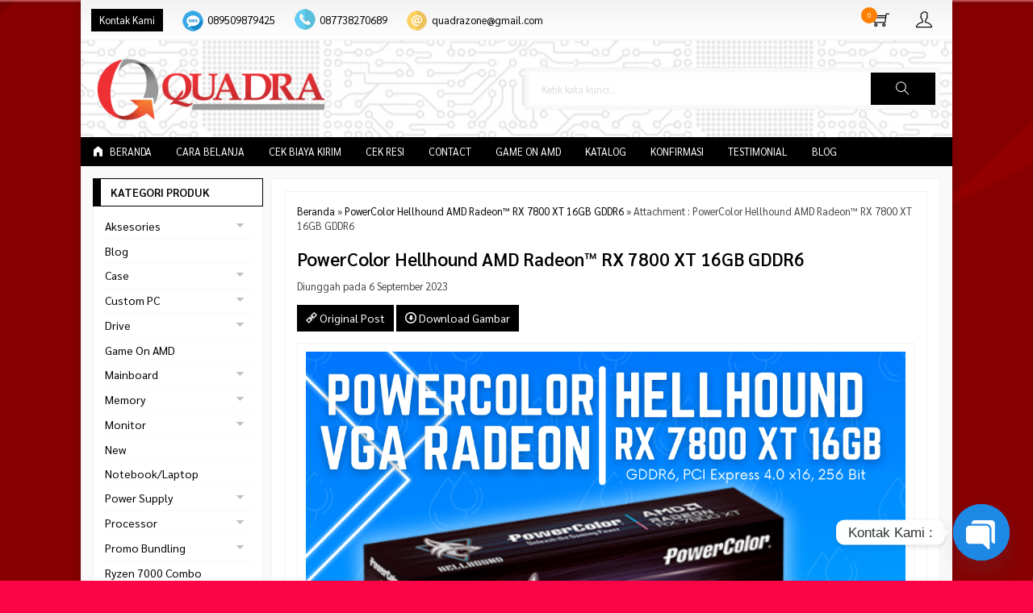

--- FILE ---
content_type: text/html; charset=UTF-8
request_url: https://www.quadra.id/powercolor-hellhound-amd-radeon-rx-7800-xt-16gb-gddr6.html/powercolor-hellhound-amd-radeon-rx-7800-xt-16gb-gddr6
body_size: 20913
content:
<!-- Attachment Page - Oketheme.com -->
<!doctype html>
<html lang="en">
<head>
	<meta charset="UTF-8">
	<title>PowerColor Hellhound AMD Radeon™ RX 7800 XT 16GB GDDR6 | Quadra Computer</title>
	
		<!-- All in One SEO 4.9.3 - aioseo.com -->
	<meta name="robots" content="max-image-preview:large" />
	<meta name="author" content="masquad"/>
	<link rel="canonical" href="https://www.quadra.id/powercolor-hellhound-amd-radeon-rx-7800-xt-16gb-gddr6.html/powercolor-hellhound-amd-radeon-rx-7800-xt-16gb-gddr6" />
	<meta name="generator" content="All in One SEO (AIOSEO) 4.9.3" />
		<meta property="og:locale" content="en_US" />
		<meta property="og:site_name" content="Quadra Computer | Trust In IT Partner" />
		<meta property="og:type" content="article" />
		<meta property="og:title" content="PowerColor Hellhound AMD Radeon™ RX 7800 XT 16GB GDDR6 | Quadra Computer" />
		<meta property="og:url" content="https://www.quadra.id/powercolor-hellhound-amd-radeon-rx-7800-xt-16gb-gddr6.html/powercolor-hellhound-amd-radeon-rx-7800-xt-16gb-gddr6" />
		<meta property="article:published_time" content="2023-09-06T09:58:05+07:00" />
		<meta property="article:modified_time" content="2023-09-06T09:58:05+07:00" />
		<meta property="article:publisher" content="https://www.facebook.com/quadradejakal" />
		<meta name="twitter:card" content="summary" />
		<meta name="twitter:site" content="@quadra_jogja" />
		<meta name="twitter:title" content="PowerColor Hellhound AMD Radeon™ RX 7800 XT 16GB GDDR6 | Quadra Computer" />
		<meta name="twitter:creator" content="@quadra_jogja" />
		<script type="application/ld+json" class="aioseo-schema">
			{"@context":"https:\/\/schema.org","@graph":[{"@type":"BreadcrumbList","@id":"https:\/\/www.quadra.id\/powercolor-hellhound-amd-radeon-rx-7800-xt-16gb-gddr6.html\/powercolor-hellhound-amd-radeon-rx-7800-xt-16gb-gddr6#breadcrumblist","itemListElement":[{"@type":"ListItem","@id":"https:\/\/www.quadra.id#listItem","position":1,"name":"Home","item":"https:\/\/www.quadra.id","nextItem":{"@type":"ListItem","@id":"https:\/\/www.quadra.id\/powercolor-hellhound-amd-radeon-rx-7800-xt-16gb-gddr6.html\/powercolor-hellhound-amd-radeon-rx-7800-xt-16gb-gddr6#listItem","name":"PowerColor Hellhound AMD Radeon\u2122 RX 7800 XT 16GB GDDR6"}},{"@type":"ListItem","@id":"https:\/\/www.quadra.id\/powercolor-hellhound-amd-radeon-rx-7800-xt-16gb-gddr6.html\/powercolor-hellhound-amd-radeon-rx-7800-xt-16gb-gddr6#listItem","position":2,"name":"PowerColor Hellhound AMD Radeon\u2122 RX 7800 XT 16GB GDDR6","previousItem":{"@type":"ListItem","@id":"https:\/\/www.quadra.id#listItem","name":"Home"}}]},{"@type":"ItemPage","@id":"https:\/\/www.quadra.id\/powercolor-hellhound-amd-radeon-rx-7800-xt-16gb-gddr6.html\/powercolor-hellhound-amd-radeon-rx-7800-xt-16gb-gddr6#itempage","url":"https:\/\/www.quadra.id\/powercolor-hellhound-amd-radeon-rx-7800-xt-16gb-gddr6.html\/powercolor-hellhound-amd-radeon-rx-7800-xt-16gb-gddr6","name":"PowerColor Hellhound AMD Radeon\u2122 RX 7800 XT 16GB GDDR6 | Quadra Computer","inLanguage":"en-US","isPartOf":{"@id":"https:\/\/www.quadra.id\/#website"},"breadcrumb":{"@id":"https:\/\/www.quadra.id\/powercolor-hellhound-amd-radeon-rx-7800-xt-16gb-gddr6.html\/powercolor-hellhound-amd-radeon-rx-7800-xt-16gb-gddr6#breadcrumblist"},"author":{"@id":"https:\/\/www.quadra.id\/author\/masquad#author"},"creator":{"@id":"https:\/\/www.quadra.id\/author\/masquad#author"},"datePublished":"2023-09-06T16:58:05+07:00","dateModified":"2023-09-06T16:58:05+07:00"},{"@type":"Person","@id":"https:\/\/www.quadra.id\/#person","name":"masquad","image":{"@type":"ImageObject","@id":"https:\/\/www.quadra.id\/powercolor-hellhound-amd-radeon-rx-7800-xt-16gb-gddr6.html\/powercolor-hellhound-amd-radeon-rx-7800-xt-16gb-gddr6#personImage","url":"https:\/\/secure.gravatar.com\/avatar\/d6a3c98922fb08f782e4f551271d729562fab195e89d511d1b87b047c3307fbd?s=96&d=mm&r=g","width":96,"height":96,"caption":"masquad"}},{"@type":"Person","@id":"https:\/\/www.quadra.id\/author\/masquad#author","url":"https:\/\/www.quadra.id\/author\/masquad","name":"masquad","image":{"@type":"ImageObject","@id":"https:\/\/www.quadra.id\/powercolor-hellhound-amd-radeon-rx-7800-xt-16gb-gddr6.html\/powercolor-hellhound-amd-radeon-rx-7800-xt-16gb-gddr6#authorImage","url":"https:\/\/secure.gravatar.com\/avatar\/d6a3c98922fb08f782e4f551271d729562fab195e89d511d1b87b047c3307fbd?s=96&d=mm&r=g","width":96,"height":96,"caption":"masquad"}},{"@type":"WebSite","@id":"https:\/\/www.quadra.id\/#website","url":"https:\/\/www.quadra.id\/","name":"Quadra Computer","description":"Trust In IT Partner","inLanguage":"en-US","publisher":{"@id":"https:\/\/www.quadra.id\/#person"}}]}
		</script>
		<!-- All in One SEO -->

<link rel='dns-prefetch' href='//www.googletagmanager.com' />
<link rel='dns-prefetch' href='//fonts.googleapis.com' />
<link rel="alternate" type="application/rss+xml" title="Quadra Computer &raquo; PowerColor Hellhound AMD Radeon™ RX 7800 XT 16GB GDDR6 Comments Feed" href="https://www.quadra.id/powercolor-hellhound-amd-radeon-rx-7800-xt-16gb-gddr6.html/powercolor-hellhound-amd-radeon-rx-7800-xt-16gb-gddr6/feed" />
<link rel="alternate" title="oEmbed (JSON)" type="application/json+oembed" href="https://www.quadra.id/wp-json/oembed/1.0/embed?url=https%3A%2F%2Fwww.quadra.id%2Fpowercolor-hellhound-amd-radeon-rx-7800-xt-16gb-gddr6.html%2Fpowercolor-hellhound-amd-radeon-rx-7800-xt-16gb-gddr6" />
<link rel="alternate" title="oEmbed (XML)" type="text/xml+oembed" href="https://www.quadra.id/wp-json/oembed/1.0/embed?url=https%3A%2F%2Fwww.quadra.id%2Fpowercolor-hellhound-amd-radeon-rx-7800-xt-16gb-gddr6.html%2Fpowercolor-hellhound-amd-radeon-rx-7800-xt-16gb-gddr6&#038;format=xml" />
<style id='wp-img-auto-sizes-contain-inline-css' type='text/css'>
img:is([sizes=auto i],[sizes^="auto," i]){contain-intrinsic-size:3000px 1500px}
/*# sourceURL=wp-img-auto-sizes-contain-inline-css */
</style>
<link rel='stylesheet' id='tsvg-block-css-css' href='https://www.quadra.id/wp-content/plugins/gallery-videos/admin/css/tsvg-block.css?ver=2.4.9' media='all' />
<link rel='stylesheet' id='mix-css' href='https://www.quadra.id/wp-content/themes/indostore-dev/assets/css/mix.css?ver=1.1' media='screen' />
<link rel='stylesheet' id='oketoko-css' href='https://www.quadra.id/wp-content/themes/indostore-dev/oketoko/assets/oketoko.css?ver=1.1' media='screen' />
<style id='classic-theme-styles-inline-css' type='text/css'>
/*! This file is auto-generated */
.wp-block-button__link{color:#fff;background-color:#32373c;border-radius:9999px;box-shadow:none;text-decoration:none;padding:calc(.667em + 2px) calc(1.333em + 2px);font-size:1.125em}.wp-block-file__button{background:#32373c;color:#fff;text-decoration:none}
/*# sourceURL=/wp-includes/css/classic-themes.min.css */
</style>
<link rel='stylesheet' id='tsvg-fonts-css' href='https://www.quadra.id/wp-content/plugins/gallery-videos/public/css/tsvg-fonts.css?ver=2.4.9' media='all' />
<link rel='stylesheet' id='oketheme-css' href='https://www.quadra.id/wp-content/themes/indostore-dev/style.css?ver=1.1' media='all' />
<link rel='stylesheet' id='chaty-css-css' href='https://www.quadra.id/wp-content/plugins/chaty-pro/css/chaty-front.min.css?ver=3.4.91754730349' media='all' />
<link rel='stylesheet' id='redux-google-fonts-indostore_opt-css' href='https://fonts.googleapis.com/css?family=Sarabun%3A100%2C200%2C300%2C400%2C500%2C600%2C700%2C800%2C100italic%2C200italic%2C300italic%2C400italic%2C500italic%2C600italic%2C700italic%2C800italic&#038;ver=1769843698' media='all' />
<script type="text/javascript" src="https://www.quadra.id/wp-content/themes/indostore-dev/assets/js/jquery.min.js?ver=2.2.4" id="jquery-js"></script>

<!-- Google tag (gtag.js) snippet added by Site Kit -->
<!-- Google Analytics snippet added by Site Kit -->
<script type="text/javascript" src="https://www.googletagmanager.com/gtag/js?id=GT-NGSFK2V" id="google_gtagjs-js" async></script>
<script type="text/javascript" id="google_gtagjs-js-after">
/* <![CDATA[ */
window.dataLayer = window.dataLayer || [];function gtag(){dataLayer.push(arguments);}
gtag("set","linker",{"domains":["www.quadra.id"]});
gtag("js", new Date());
gtag("set", "developer_id.dZTNiMT", true);
gtag("config", "GT-NGSFK2V");
//# sourceURL=google_gtagjs-js-after
/* ]]> */
</script>
<link rel="https://api.w.org/" href="https://www.quadra.id/wp-json/" /><link rel="alternate" title="JSON" type="application/json" href="https://www.quadra.id/wp-json/wp/v2/media/6222" /><link rel="EditURI" type="application/rsd+xml" title="RSD" href="https://www.quadra.id/xmlrpc.php?rsd" />
<meta name="generator" content="Site Kit by Google 1.171.0" /><!-- Facebook Pixel Code -->
<script>
  !function(f,b,e,v,n,t,s)
  {if(f.fbq)return;n=f.fbq=function(){n.callMethod?
  n.callMethod.apply(n,arguments):n.queue.push(arguments)};
  if(!f._fbq)f._fbq=n;n.push=n;n.loaded=!0;n.version='2.0';
  n.queue=[];t=b.createElement(e);t.async=!0;
  t.src=v;s=b.getElementsByTagName(e)[0];
  s.parentNode.insertBefore(t,s)}(window, document,'script',
  'https://connect.facebook.net/en_US/fbevents.js');
  fbq('init', '1237123110139724');
  fbq('track', 'PageView');
</script>
<noscript><img height="1" width="1" style="display:none"
  src="https://www.facebook.com/tr?id=1237123110139724&ev=PageView&noscript=1"
/></noscript>
<!-- End Facebook Pixel Code --><style type="text/css">.recentcomments a{display:inline !important;padding:0 !important;margin:0 !important;}</style><link rel="icon" href="https://www.quadra.id/wp-content/uploads/2018/08/cropped-ms-icon-150x150-150x150.png" sizes="32x32" />
<link rel="icon" href="https://www.quadra.id/wp-content/uploads/2018/08/cropped-ms-icon-150x150-300x300.png" sizes="192x192" />
<link rel="apple-touch-icon" href="https://www.quadra.id/wp-content/uploads/2018/08/cropped-ms-icon-150x150-300x300.png" />
<meta name="msapplication-TileImage" content="https://www.quadra.id/wp-content/uploads/2018/08/cropped-ms-icon-150x150-300x300.png" />
<style type="text/css" title="dynamic-css" class="options-output">body{background-color:#fc0547;background-size:cover;background-position:center center;background-image:url('https://www.quadra.id/wp-content/uploads/2025/10/1114-scaled.jpg');}#headerwrap{background-color:#FAFAFA;background-position:left center;background-image:url('https://www.quadra.id/wp-content/uploads/2021/08/istockphoto-1023636324-612x612-1.jpg');}body{font-family:Sarabun;color:#444;font-size:14px;}</style>	
	<!-- FAVICON -->
			<link href="https://www.quadra.id/wp-content/uploads/2018/08/cropped-ms-icon-150x150.png" rel="icon" />
	
	<!-- RESPONSIVE -->
			<link rel="stylesheet"  href="https://www.quadra.id/wp-content/themes/indostore-dev/style-mobile.css" media="all" />
		<meta name="viewport" content="width=device-width, user-scalable=no" />
	
	<!-- OPEN GRAPH -->
				<meta property="og:title" content="PowerColor Hellhound AMD Radeon™ RX 7800 XT 16GB GDDR6" />
							<meta property="og:type" content="article" />
						<meta property="og:url" content="https://www.quadra.id/powercolor-hellhound-amd-radeon-rx-7800-xt-16gb-gddr6.html/powercolor-hellhound-amd-radeon-rx-7800-xt-16gb-gddr6" />
			<meta property="og:image" content="https://www.quadra.id/wp-content/themes/indostore-dev/images/og.jpg" />
		
	<!-- CSS MODIFY -->
	<style type="text/css">
		:root {
			--color1: #000000;
			--color2: #FF8000;
		}
		
				
					.mainwrap {
				max-width: 1080px;
				margin: 0 auto;
									box-shadow: 0px 0px 12px 0px rgba(0,0,0,0.15);
							}
			.tophead {
				background: linear-gradient(#F2F2F2,#FFF);
				border-bottom: 1px solid #F2F2F2;
				max-width: 1080px;
			}
			#topwrap {
				background: none;
				border: none;
			}
				
				
				
		.Putih {background:#FFFFFF;}
.Merah {background:#FF0000;}
.Biru {background:#0066FF;}
.Hijau {background:#009933;}
.Kuning {background:#FFFF00;}
.Orange {background:#FF6600;}
.Hitam {background:#000000;}
.Silver {background:#E6E6E6;}
.Biru-Muda {background:#00CCFF;}
.Ungu {background:#9933FF;}
.Pink {background:#FF3399;}
.Coklat {background:#8A2E00;}
				
				
/* Diatas merupakan format custom warna versi lama (template lain),
jangan dihapus bagi Anda yang sebelumnya memiliki
banyak postingan produk yang pilihan warnanya menggunakan
cara lama/versi lama. Cara terbaru menambahkan warna
berada pada tab Product Options > Warna Produk.*/		
	</style>

	<!-- HEADER CODE -->
	<!-- Facebook Pixel Code -->
<script>
  !function(f,b,e,v,n,t,s)
  {if(f.fbq)return;n=f.fbq=function(){n.callMethod?
  n.callMethod.apply(n,arguments):n.queue.push(arguments)};
  if(!f._fbq)f._fbq=n;n.push=n;n.loaded=!0;n.version='2.0';
  n.queue=[];t=b.createElement(e);t.async=!0;
  t.src=v;s=b.getElementsByTagName(e)[0];
  s.parentNode.insertBefore(t,s)}(window, document,'script',
  'https://connect.facebook.net/en_US/fbevents.js');
  fbq('init', '1237123110139724');
  fbq('track', 'PageView');
</script>
<noscript><img height="1" width="1" style="display:none"
  src="https://www.facebook.com/tr?id=1237123110139724&ev=PageView&noscript=1"
/></noscript>
<!-- End Facebook Pixel Code -->
	<!-- G WEBMASTER -->
	
	<!-- G TAGS -->
	
	<!-- G ANALYTICS -->
	
	<!-- FB PIXEL -->
			<script>
		!function(f,b,e,v,n,t,s){if(f.fbq)return;n=f.fbq=function(){n.callMethod?
		n.callMethod.apply(n,arguments):n.queue.push(arguments)};if(!f._fbq)f._fbq=n;
		n.push=n;n.loaded=!0;n.version='2.0';n.queue=[];t=b.createElement(e);t.async=!0;
		t.src=v;s=b.getElementsByTagName(e)[0];s.parentNode.insertBefore(t,s)}(window,
		document,'script','https://connect.facebook.net/en_US/fbevents.js');
			fbq('init', '1237123110139724');
			fbq('track', "PageView");
					</script>
		<noscript><img height="1" width="1" style="display:none"
		src="https://www.facebook.com/tr?id=1237123110139724&ev=PageView&noscript=1"
		/></noscript>
	
	<!-- G reCAPTCHA -->
	    
<style id='global-styles-inline-css' type='text/css'>
:root{--wp--preset--aspect-ratio--square: 1;--wp--preset--aspect-ratio--4-3: 4/3;--wp--preset--aspect-ratio--3-4: 3/4;--wp--preset--aspect-ratio--3-2: 3/2;--wp--preset--aspect-ratio--2-3: 2/3;--wp--preset--aspect-ratio--16-9: 16/9;--wp--preset--aspect-ratio--9-16: 9/16;--wp--preset--color--black: #000000;--wp--preset--color--cyan-bluish-gray: #abb8c3;--wp--preset--color--white: #ffffff;--wp--preset--color--pale-pink: #f78da7;--wp--preset--color--vivid-red: #cf2e2e;--wp--preset--color--luminous-vivid-orange: #ff6900;--wp--preset--color--luminous-vivid-amber: #fcb900;--wp--preset--color--light-green-cyan: #7bdcb5;--wp--preset--color--vivid-green-cyan: #00d084;--wp--preset--color--pale-cyan-blue: #8ed1fc;--wp--preset--color--vivid-cyan-blue: #0693e3;--wp--preset--color--vivid-purple: #9b51e0;--wp--preset--gradient--vivid-cyan-blue-to-vivid-purple: linear-gradient(135deg,rgb(6,147,227) 0%,rgb(155,81,224) 100%);--wp--preset--gradient--light-green-cyan-to-vivid-green-cyan: linear-gradient(135deg,rgb(122,220,180) 0%,rgb(0,208,130) 100%);--wp--preset--gradient--luminous-vivid-amber-to-luminous-vivid-orange: linear-gradient(135deg,rgb(252,185,0) 0%,rgb(255,105,0) 100%);--wp--preset--gradient--luminous-vivid-orange-to-vivid-red: linear-gradient(135deg,rgb(255,105,0) 0%,rgb(207,46,46) 100%);--wp--preset--gradient--very-light-gray-to-cyan-bluish-gray: linear-gradient(135deg,rgb(238,238,238) 0%,rgb(169,184,195) 100%);--wp--preset--gradient--cool-to-warm-spectrum: linear-gradient(135deg,rgb(74,234,220) 0%,rgb(151,120,209) 20%,rgb(207,42,186) 40%,rgb(238,44,130) 60%,rgb(251,105,98) 80%,rgb(254,248,76) 100%);--wp--preset--gradient--blush-light-purple: linear-gradient(135deg,rgb(255,206,236) 0%,rgb(152,150,240) 100%);--wp--preset--gradient--blush-bordeaux: linear-gradient(135deg,rgb(254,205,165) 0%,rgb(254,45,45) 50%,rgb(107,0,62) 100%);--wp--preset--gradient--luminous-dusk: linear-gradient(135deg,rgb(255,203,112) 0%,rgb(199,81,192) 50%,rgb(65,88,208) 100%);--wp--preset--gradient--pale-ocean: linear-gradient(135deg,rgb(255,245,203) 0%,rgb(182,227,212) 50%,rgb(51,167,181) 100%);--wp--preset--gradient--electric-grass: linear-gradient(135deg,rgb(202,248,128) 0%,rgb(113,206,126) 100%);--wp--preset--gradient--midnight: linear-gradient(135deg,rgb(2,3,129) 0%,rgb(40,116,252) 100%);--wp--preset--font-size--small: 13px;--wp--preset--font-size--medium: 20px;--wp--preset--font-size--large: 36px;--wp--preset--font-size--x-large: 42px;--wp--preset--spacing--20: 0.44rem;--wp--preset--spacing--30: 0.67rem;--wp--preset--spacing--40: 1rem;--wp--preset--spacing--50: 1.5rem;--wp--preset--spacing--60: 2.25rem;--wp--preset--spacing--70: 3.38rem;--wp--preset--spacing--80: 5.06rem;--wp--preset--shadow--natural: 6px 6px 9px rgba(0, 0, 0, 0.2);--wp--preset--shadow--deep: 12px 12px 50px rgba(0, 0, 0, 0.4);--wp--preset--shadow--sharp: 6px 6px 0px rgba(0, 0, 0, 0.2);--wp--preset--shadow--outlined: 6px 6px 0px -3px rgb(255, 255, 255), 6px 6px rgb(0, 0, 0);--wp--preset--shadow--crisp: 6px 6px 0px rgb(0, 0, 0);}:where(.is-layout-flex){gap: 0.5em;}:where(.is-layout-grid){gap: 0.5em;}body .is-layout-flex{display: flex;}.is-layout-flex{flex-wrap: wrap;align-items: center;}.is-layout-flex > :is(*, div){margin: 0;}body .is-layout-grid{display: grid;}.is-layout-grid > :is(*, div){margin: 0;}:where(.wp-block-columns.is-layout-flex){gap: 2em;}:where(.wp-block-columns.is-layout-grid){gap: 2em;}:where(.wp-block-post-template.is-layout-flex){gap: 1.25em;}:where(.wp-block-post-template.is-layout-grid){gap: 1.25em;}.has-black-color{color: var(--wp--preset--color--black) !important;}.has-cyan-bluish-gray-color{color: var(--wp--preset--color--cyan-bluish-gray) !important;}.has-white-color{color: var(--wp--preset--color--white) !important;}.has-pale-pink-color{color: var(--wp--preset--color--pale-pink) !important;}.has-vivid-red-color{color: var(--wp--preset--color--vivid-red) !important;}.has-luminous-vivid-orange-color{color: var(--wp--preset--color--luminous-vivid-orange) !important;}.has-luminous-vivid-amber-color{color: var(--wp--preset--color--luminous-vivid-amber) !important;}.has-light-green-cyan-color{color: var(--wp--preset--color--light-green-cyan) !important;}.has-vivid-green-cyan-color{color: var(--wp--preset--color--vivid-green-cyan) !important;}.has-pale-cyan-blue-color{color: var(--wp--preset--color--pale-cyan-blue) !important;}.has-vivid-cyan-blue-color{color: var(--wp--preset--color--vivid-cyan-blue) !important;}.has-vivid-purple-color{color: var(--wp--preset--color--vivid-purple) !important;}.has-black-background-color{background-color: var(--wp--preset--color--black) !important;}.has-cyan-bluish-gray-background-color{background-color: var(--wp--preset--color--cyan-bluish-gray) !important;}.has-white-background-color{background-color: var(--wp--preset--color--white) !important;}.has-pale-pink-background-color{background-color: var(--wp--preset--color--pale-pink) !important;}.has-vivid-red-background-color{background-color: var(--wp--preset--color--vivid-red) !important;}.has-luminous-vivid-orange-background-color{background-color: var(--wp--preset--color--luminous-vivid-orange) !important;}.has-luminous-vivid-amber-background-color{background-color: var(--wp--preset--color--luminous-vivid-amber) !important;}.has-light-green-cyan-background-color{background-color: var(--wp--preset--color--light-green-cyan) !important;}.has-vivid-green-cyan-background-color{background-color: var(--wp--preset--color--vivid-green-cyan) !important;}.has-pale-cyan-blue-background-color{background-color: var(--wp--preset--color--pale-cyan-blue) !important;}.has-vivid-cyan-blue-background-color{background-color: var(--wp--preset--color--vivid-cyan-blue) !important;}.has-vivid-purple-background-color{background-color: var(--wp--preset--color--vivid-purple) !important;}.has-black-border-color{border-color: var(--wp--preset--color--black) !important;}.has-cyan-bluish-gray-border-color{border-color: var(--wp--preset--color--cyan-bluish-gray) !important;}.has-white-border-color{border-color: var(--wp--preset--color--white) !important;}.has-pale-pink-border-color{border-color: var(--wp--preset--color--pale-pink) !important;}.has-vivid-red-border-color{border-color: var(--wp--preset--color--vivid-red) !important;}.has-luminous-vivid-orange-border-color{border-color: var(--wp--preset--color--luminous-vivid-orange) !important;}.has-luminous-vivid-amber-border-color{border-color: var(--wp--preset--color--luminous-vivid-amber) !important;}.has-light-green-cyan-border-color{border-color: var(--wp--preset--color--light-green-cyan) !important;}.has-vivid-green-cyan-border-color{border-color: var(--wp--preset--color--vivid-green-cyan) !important;}.has-pale-cyan-blue-border-color{border-color: var(--wp--preset--color--pale-cyan-blue) !important;}.has-vivid-cyan-blue-border-color{border-color: var(--wp--preset--color--vivid-cyan-blue) !important;}.has-vivid-purple-border-color{border-color: var(--wp--preset--color--vivid-purple) !important;}.has-vivid-cyan-blue-to-vivid-purple-gradient-background{background: var(--wp--preset--gradient--vivid-cyan-blue-to-vivid-purple) !important;}.has-light-green-cyan-to-vivid-green-cyan-gradient-background{background: var(--wp--preset--gradient--light-green-cyan-to-vivid-green-cyan) !important;}.has-luminous-vivid-amber-to-luminous-vivid-orange-gradient-background{background: var(--wp--preset--gradient--luminous-vivid-amber-to-luminous-vivid-orange) !important;}.has-luminous-vivid-orange-to-vivid-red-gradient-background{background: var(--wp--preset--gradient--luminous-vivid-orange-to-vivid-red) !important;}.has-very-light-gray-to-cyan-bluish-gray-gradient-background{background: var(--wp--preset--gradient--very-light-gray-to-cyan-bluish-gray) !important;}.has-cool-to-warm-spectrum-gradient-background{background: var(--wp--preset--gradient--cool-to-warm-spectrum) !important;}.has-blush-light-purple-gradient-background{background: var(--wp--preset--gradient--blush-light-purple) !important;}.has-blush-bordeaux-gradient-background{background: var(--wp--preset--gradient--blush-bordeaux) !important;}.has-luminous-dusk-gradient-background{background: var(--wp--preset--gradient--luminous-dusk) !important;}.has-pale-ocean-gradient-background{background: var(--wp--preset--gradient--pale-ocean) !important;}.has-electric-grass-gradient-background{background: var(--wp--preset--gradient--electric-grass) !important;}.has-midnight-gradient-background{background: var(--wp--preset--gradient--midnight) !important;}.has-small-font-size{font-size: var(--wp--preset--font-size--small) !important;}.has-medium-font-size{font-size: var(--wp--preset--font-size--medium) !important;}.has-large-font-size{font-size: var(--wp--preset--font-size--large) !important;}.has-x-large-font-size{font-size: var(--wp--preset--font-size--x-large) !important;}
/*# sourceURL=global-styles-inline-css */
</style>
</head>
<body data-rsssl=1>


<div class="mainwrap">

	<!-- Top Header -->
	<div id="topwrap">
		<div class="tophead">
			<div class="topleft">
				<ul>
					<a href="#kontak-kami" data-fancybox="kontak-kami" class="pop allkontak">
						Kontak Kami
					</a>
										<li class="smsli">
						<a href="sms:089509879425?body=Halo%20Quadra Computer!">
							089509879425						</a>
					</li>
										<li class="telli">
						<a href="tel:087738270689">
							087738270689						</a>
					</li>
										<li class="mailli">
						<a href="mailto:quadrazone@gmail.com">
							quadrazone@gmail.com						</a>
					</li>
									</ul>
			</div>
			<div class="topright">
				<div class="topsearch">
					<i class="ti-search"></i>
				</div>
										<div class="topcart">
							<i class="ti-shopping-cart"></i>
							<div class="pcs"><span id="external-jumlah"></span></div>
						</div>
						<div id="rincian">
							<div class="headtitle">
								<span>Keranjang Belanja</span>
							</div>
							<span class="closerincian" style="position:absolute;top:8px;right:10px;font-size:19px;cursor:pointer"><i class="ti-close"></i></span>
							<div id="jcart">			<input type='hidden' name='jcartToken' value='baa272558ccf5ffbb9eb8ecce82d1f9c' />			<table border='0'>					
            <tr>
				<td id='jcart-qty' style='display:none'>0</td>
            </tr>
            <tr>
                <td id='jcart-empty' colspan='5'>
					<p style='font-size:110%;'>
						Oops, keranjang belanja Anda kosong!<br/>
						<input style='padding:0;height:0;visibility:hidden' name='okecart' type='text' value='' required>
					</p>
                </td>
            </tr>				</tbody>			</table></div>							<a href="https://www.quadra.id/cart">
								<button type="button">Checkout</button>
							</a>
						</div>
					
									<div class="topmember">
						<i class="ti-user"></i>
					</div>
					<div id="topmember">
					<span class="closemember" style="position:absolute;top:8px;right:10px;font-size:19px;cursor:pointer"><i class="ti-close"></i></span>
						<div class="infomember">
							<div id="ppcircle" style="width:90px;height:90px;display:block;border-width:0;margin: 10px auto;background-image: url(
								https://www.quadra.id/wp-content/themes/indostore-dev/images/gravatar.jpg							);"></div>
						</div>
						<div class="menumember">
							<ul>
								<li>Halo, Guest!</li>
								<a href="#loginpop" class="pop" >
								<li><i class="ti-lock" style="margin-right: 10px;"></i> Masuk</li></a>
								<a href="https://www.quadra.id/daftar"><li><i class="ti-hand-point-up" style="margin-right: 10px;"></i> Daftar</li></a>
							</ul>
						</div>
					</div>
								<div style="clear: both"></div>
			</div>
		</div>
	</div>
	<div id="headerwrap">
		<div class="header">
			<div class="headleft">
									<a href="https://www.quadra.id"><img src="https://www.quadra.id/wp-content/uploads/2018/08/quadra-e1535427868476.png"></a>
							</div>
			<div class="headright">
				<form method="get" action="https://www.quadra.id" role="search" class="searching" >
					<input type="search" name="s" placeholder="Ketik kata kunci...">
					<button type="submit" role="button"><i class="ti-search"></i></button>
				</form>
			</div>
			<div style="clear: both"></div>
		</div>
	</div>
	
	<div id="naviwrap">
		<div class="navi">
			<div class="togglemenu">MENU</div>
			<div id="navicontent">
									<ul class="naviku">
						<li class="home"><a href="https://www.quadra.id"><i class="el-icon-home" style="margin-right:5px"></i> Beranda</a></li>					
						<li class="page_item page-item-12"><a href="https://www.quadra.id/cara-belanja">Cara Belanja</a></li>
<li class="page_item page-item-13"><a href="https://www.quadra.id/cek-biaya-kirim">Cek Biaya Kirim</a></li>
<li class="page_item page-item-14"><a href="https://www.quadra.id/cek-resi">Cek Resi</a></li>
<li class="page_item page-item-3481"><a href="https://www.quadra.id/contact">Contact</a></li>
<li class="page_item page-item-3495"><a href="https://www.quadra.id/game-on-amd">Game On AMD</a></li>
<li class="page_item page-item-10"><a href="https://www.quadra.id/katalog">Katalog</a></li>
<li class="page_item page-item-11"><a href="https://www.quadra.id/konfirmasi">Konfirmasi</a></li>
<li class="page_item page-item-15"><a href="https://www.quadra.id/testimonial">Testimonial</a></li>
																			<li><a href="https://www.quadra.id/blog">Blog</a></li>
											</ul>
							</div>
		</div>
	</div>

		
	<!-- Start Container -->
	
	<div id="containwrap">
		<div class="maincontain">
		<div id="splitwrap" class="ui-sortable"><div class="contain"><section id="containwrap">
	<div class="contain">
		<div class="crumbs"><a href="https://www.quadra.id">Beranda</a> &raquo; <a href="https://www.quadra.id/powercolor-hellhound-amd-radeon-rx-7800-xt-16gb-gddr6.html" >PowerColor Hellhound AMD Radeon™ RX 7800 XT 16GB GDDR6</a> &raquo; Attachment : PowerColor Hellhound AMD Radeon™ RX 7800 XT 16GB GDDR6</div>
		<h1><a href="https://www.quadra.id/powercolor-hellhound-amd-radeon-rx-7800-xt-16gb-gddr6.html/powercolor-hellhound-amd-radeon-rx-7800-xt-16gb-gddr6" title="PowerColor Hellhound AMD Radeon™ RX 7800 XT 16GB GDDR6">PowerColor Hellhound AMD Radeon™ RX 7800 XT 16GB GDDR6</a></h1>
		<div class="medium">Diunggah pada 6 September 2023 </div>
		<div class="wrap-post">
						<p>
				<a href="https://www.quadra.id/powercolor-hellhound-amd-radeon-rx-7800-xt-16gb-gddr6.html" title="PowerColor Hellhound AMD Radeon™ RX 7800 XT 16GB GDDR6">
				<button><i class="el-icon-link"></i> Original Post</button></a>
				<a href="https://www.quadra.id/wp-content/uploads/2023/09/PowerColor-Hellhound-AMD-Radeon™-RX-7800-XT-16GB-GDDR6.png" download="PowerColor Hellhound AMD Radeon™ RX 7800 XT 16GB GDDR6 fullsize.jpg" title="Unduh gambar"><button><i class="el-icon-download"></i> Download Gambar</button></a>
			</p>
			<p>
				<img style="border:1px solid #F3F3F3;padding:10px;" src="https://www.quadra.id/wp-content/uploads/2023/09/PowerColor-Hellhound-AMD-Radeon™-RX-7800-XT-16GB-GDDR6.png">
			</p>
		</div>
		<div id="slidprod" class="owl-carousel"><!-- Loop - Oketheme.com -->
<div class="gridpad">
	<div class="grid">
		<div class="imgthumb">
			<a href="https://www.quadra.id/nzxt-h700-matte-white.html" rel="bookmark" title="NZXT H700 Matte White">
				<img class="lazyOwl" data-src="https://www.quadra.id/wp-content/uploads/2019/03/H700-Matte-White-170x170.jpg" width="170" height="170">
			</a>
			
					
			<span class="labeli" style="background:green">Terpopuler</span>		<div class="disclabel">
			<span><strong style="font-size:70%">Diskon</strong><br/>
			0% 
			</span>
		</div> 
			</div>
		
		<div class="tithumb">
			<a class="judul" href="https://www.quadra.id/nzxt-h700-matte-white.html" title="NZXT H700 Matte White">
				NZXT H700 Matte White			</a>		
			
			<p>The H700 showcases the signature design first introduced with the H-Series. The elegant all-steel construction embeds the iconic cable management system that streamlines building and upgrading your system. You can easily build a powerful system with plenty of options for storage and cooling. Includes four integrated Aer F fans* and a tempered glass panel to&#8230; <a href="https://www.quadra.id/nzxt-h700-matte-white.html">selengkapnya</a></p>
			
			<span class="hargathumb">Rp 2.350.000</span> <span class="coret small">Rp 2.350.000</span><div class="small stock_kode" style="margin:5px 0"><font color="red"><span class="glyphicon glyphicon-remove"></span> Habis</font></div><div class="buttonthumb">					<button type="button" style="background:#CCC" class="detailt">
						Maaf, stok habis!
					</button>
				</div>		</div>
	</div>
</div>
<!-- Loop - Oketheme.com -->
<div class="gridpad">
	<div class="grid">
		<div class="imgthumb">
			<a href="https://www.quadra.id/nzxt-kraken-x52-240mm-all-in-one-rgb-cpu-liquid-cooler.html" rel="bookmark" title="NZXT Kraken X52 240mm &#8211; All-in-One RGB CPU Liquid Cooler">
				<img class="lazyOwl" data-src="https://www.quadra.id/wp-content/uploads/2019/03/Kraken-X52-2-170x170.jpg" width="170" height="170">
			</a>
			
					
					<div class="disclabel">
			<span><strong style="font-size:70%">Diskon</strong><br/>
			14% 
			</span>
		</div> 
			</div>
		
		<div class="tithumb">
			<a class="judul" href="https://www.quadra.id/nzxt-kraken-x52-240mm-all-in-one-rgb-cpu-liquid-cooler.html" title="NZXT Kraken X52 240mm &#8211; All-in-One RGB CPU Liquid Cooler">
				NZXT Kraken X52 240mm &#8211; All-in-One RGB CPU Liquid Cooler			</a>		
			
			<p>&#8211; ADVANCED LIGHTING MODES: With an infinity mirror design, add amazing color and lighting to your CPU cooler for a fully dynamic lighting experience ENGINEERED FOR PERFORMANCE: Engineered to achieve superior cooling while keeping noise levels to a minimum &#8211; MASTER YOUR CONTROL: Using CAM, manage the performance with precision and make changes quickly, using&#8230; <a href="https://www.quadra.id/nzxt-kraken-x52-240mm-all-in-one-rgb-cpu-liquid-cooler.html">selengkapnya</a></p>
			
			<span class="hargathumb">Rp 1.900.000</span> <span class="coret small">Rp 2.200.000</span><div class="small stock_kode" style="margin:5px 0"><font color="red"><span class="glyphicon glyphicon-remove"></span> Habis</font></div><div class="buttonthumb">					<button type="button" style="background:#CCC" class="detailt">
						Maaf, stok habis!
					</button>
				</div>		</div>
	</div>
</div>
<!-- Loop - Oketheme.com -->
<div class="gridpad">
	<div class="grid">
		<div class="imgthumb">
			<a href="https://www.quadra.id/paket-pc-gaming-master-prime-intel-core-i5-gen13.html" rel="bookmark" title="Paket PC Gaming Master Prime Intel Core i5 Gen13">
				<img class="lazyOwl" data-src="https://www.quadra.id/wp-content/uploads/2023/07/WhatsApp-Image-2023-07-14-at-10.33.05-170x170.jpeg" width="170" height="170">
			</a>
			
					
					<div class="disclabel">
			<span><strong style="font-size:70%">Diskon</strong><br/>
			11% 
			</span>
		</div> 
			</div>
		
		<div class="tithumb">
			<a class="judul" href="https://www.quadra.id/paket-pc-gaming-master-prime-intel-core-i5-gen13.html" title="Paket PC Gaming Master Prime Intel Core i5 Gen13">
				Paket PC Gaming Master Prime Intel Core i5 Gen13			</a>		
			
			<p>Intel Core i5 13400F Asrock B660M PG Riptipe RAM 16GB KIT DDR4 SSD NVME 500GB Nvidia RTX 3060 12Gb PSU 550 Watt 80+ Bronze GAMING CASE A290 3x ARGB Fan</p>
			
			<span class="hargathumb">Rp 12.000.000</span> <span class="coret small">Rp 13.500.000</span><div class="small stock_kode" style="margin:5px 0"><font color="red"><span class="glyphicon glyphicon-remove"></span> Habis</font></div><div class="buttonthumb">					<button type="button" style="background:#CCC" class="detailt">
						Maaf, stok habis!
					</button>
				</div>		</div>
	</div>
</div>
<!-- Loop - Oketheme.com -->
<div class="gridpad">
	<div class="grid">
		<div class="imgthumb">
			<a href="https://www.quadra.id/va24ehf-monitor-24-inch-fhd-ips-100hz-hdmi-frameless-eye-care.html" rel="bookmark" title="VA24EHF Monitor 24&#8243; Inch FHD IPS 100Hz HDMI Frameless Eye Care">
				<img class="lazyOwl" data-src="https://www.quadra.id/wp-content/uploads/2023/07/Asus-VA24EHF-23.8-Inch-Ips-100Hz-Full-hd-Hdmi-170x170.png" width="170" height="170">
			</a>
			
			 
				<div class="quicklabel">
					<a href="#quickorder" class="pop quicklink" data-btn="yes" data-url="https://www.quadra.id/va24ehf-monitor-24-inch-fhd-ips-100hz-hdmi-frameless-eye-care.html" data-title="&#10003; VA24EHF Monitor 24&#8243; Inch FHD IPS 100Hz HDMI Frameless Eye Care" data-img="https://www.quadra.id/wp-content/uploads/2023/07/Asus-VA24EHF-23.8-Inch-Ips-100Hz-Full-hd-Hdmi-170x170.png"title="Quick Order: VA24EHF Monitor 24&#8243; Inch FHD IPS 100Hz HDMI Frameless Eye Care">
						<span class="glyphicon glyphicon-flash" style="margin:0;padding:0 3px"></span>
					</a>
				</div>
					
					<div class="disclabel">
			<span><strong style="font-size:70%">Diskon</strong><br/>
			11% 
			</span>
		</div> 
			</div>
		
		<div class="tithumb">
			<a class="judul" href="https://www.quadra.id/va24ehf-monitor-24-inch-fhd-ips-100hz-hdmi-frameless-eye-care.html" title="VA24EHF Monitor 24&#8243; Inch FHD IPS 100Hz HDMI Frameless Eye Care">
				VA24EHF Monitor 24&#8243; Inch FHD IPS 100Hz HDMI Frameless Eye Care			</a>		
			
			<p>Led Monitor Asus VA24EHF 23.8&#8243; Ips 100Hz Full hd Hdmi &#8211; VA24 EHF Brand Type : Asus VA24EHF Panel Size(Inch) : 24&#8243; Panel Type : IPS Flat Panel Resolution : 1920 x 1080 Aspect Ratio : 16:9 Wide Brightness (cd/㎡) : 250 Refresh Rate(hz) : 100 Response Time (ms) : 1 Sync : Adaptive sync&#8230; <a href="https://www.quadra.id/va24ehf-monitor-24-inch-fhd-ips-100hz-hdmi-frameless-eye-care.html">selengkapnya</a></p>
			
			<span class="hargathumb">Rp 1.550.000</span> <span class="coret small">Rp 1.750.000</span><div class="small stock_kode" style="margin:5px 0"><font color="green"><span class="glyphicon glyphicon-ok"></span> Tersedia</font></div><div class="buttonthumb">											<form method="post" action="https://www.quadra.id/va24ehf-monitor-24-inch-fhd-ips-100hz-hdmi-frameless-eye-care.html" class="jcart" style="display:inline-block">
							<input type="hidden" id="kode 360850525" value="5937" />
							<input type="hidden" name="jcartToken" value="baa272558ccf5ffbb9eb8ecce82d1f9c" />
							<input type="hidden" name="my-item-id" id="kodebaru 360850525" value="5937/-/" />
							<input type="hidden" name="my-item-name" value="VA24EHF Monitor 24&#8243; Inch FHD IPS 100Hz HDMI Frameless Eye Care" />
							<input type="hidden" name="my-item-berat" value="8000" />
							<input type="hidden" name="my-item-url" value="https://www.quadra.id/va24ehf-monitor-24-inch-fhd-ips-100hz-hdmi-frameless-eye-care.html" />
							<input type="hidden" name="my-item-qty" value="1" />
							<input type="hidden" name="my-item-price" id="harga 360850525" value="1550000" />
							<input type="hidden" name="my-item-thumb" value="
							https://www.quadra.id/wp-content/uploads/2023/07/Asus-VA24EHF-23.8-Inch-Ips-100Hz-Full-hd-Hdmi-75x85.png" />
							<button type="submit" name="my-add-button" data-title="VA24EHF Monitor 24&#8243; Inch FHD IPS 100Hz HDMI Frameless Eye Care" data-img="https://www.quadra.id/wp-content/uploads/2023/07/Asus-VA24EHF-23.8-Inch-Ips-100Hz-Full-hd-Hdmi-75x85.png" title="Add to Cart" class="buyt pixel_addtocart">
								&#10010;
							</button>
						</form>
										<a href="https://www.quadra.id/va24ehf-monitor-24-inch-fhd-ips-100hz-hdmi-frameless-eye-care.html">
						<button type="button" class="detailt">
							Lihat Detail
						</button>
					</a>
				</div>		</div>
	</div>
</div>
<!-- Loop - Oketheme.com -->
<div class="gridpad">
	<div class="grid">
		<div class="imgthumb">
			<a href="https://www.quadra.id/asrock-amd-radeon-rx-6600-challenger-white-8gb-rx6600-clw-8g.html" rel="bookmark" title="ASROCK AMD RADEON RX 6600 CHALLENGER WHITE 8GB (RX6600 CLW 8G)">
				<img class="lazyOwl" data-src="https://www.quadra.id/wp-content/uploads/2024/12/ASROCK-AMD-RADEON-RX-6600-CHALLENGER-WHITE-8GB-RX6600-CLW-8G-170x170.png" width="170" height="170">
			</a>
			
			 
				<div class="quicklabel">
					<a href="#quickorder" class="pop quicklink" data-btn="yes" data-url="https://www.quadra.id/asrock-amd-radeon-rx-6600-challenger-white-8gb-rx6600-clw-8g.html" data-title="&#10003; ASROCK AMD RADEON RX 6600 CHALLENGER WHITE 8GB (RX6600 CLW 8G)" data-img="https://www.quadra.id/wp-content/uploads/2024/12/ASROCK-AMD-RADEON-RX-6600-CHALLENGER-WHITE-8GB-RX6600-CLW-8G-170x170.png"title="Quick Order: ASROCK AMD RADEON RX 6600 CHALLENGER WHITE 8GB (RX6600 CLW 8G)">
						<span class="glyphicon glyphicon-flash" style="margin:0;padding:0 3px"></span>
					</a>
				</div>
					
					</div>
		
		<div class="tithumb">
			<a class="judul" href="https://www.quadra.id/asrock-amd-radeon-rx-6600-challenger-white-8gb-rx6600-clw-8g.html" title="ASROCK AMD RADEON RX 6600 CHALLENGER WHITE 8GB (RX6600 CLW 8G)">
				ASROCK AMD RADEON RX 6600 CHALLENGER WHITE 8GB (RX6600 CLW 8G)			</a>		
			
			<p>Graphics Engine &#8211; AMD Radeon™ RX 6600 Bus Standard &#8211; PCI® Express4.0 DirectX &#8211; 12 Ultimate OpenGL &#8211; 4.6 Memory &#8211; 8GB GDDR6 Engine Clock &#8211; Boost Clock: Up to 2491 MHz &#8211; Game Clock: Up to 2044 MHz &#8211; Base Clock: 1626 MHz Stream Processors &#8211; 1792 Memory Clock &#8211; 14 Gbps Memory Interface&#8230; <a href="https://www.quadra.id/asrock-amd-radeon-rx-6600-challenger-white-8gb-rx6600-clw-8g.html">selengkapnya</a></p>
			
			*Harga Hubungi CS<div class="small stock_kode" style="margin:5px 0"><font color="green"><span class="glyphicon glyphicon-ok"></span> Tersedia</font></div><div class="buttonthumb">					<a href="#kontak-kami" class="pop">
						<button type="button" class="detailt">
							Hubungi Kami
						</button>
					</a>
				</div>		</div>
	</div>
</div>
<!-- Loop - Oketheme.com -->
<div class="gridpad">
	<div class="grid">
		<div class="imgthumb">
			<a href="https://www.quadra.id/rexus-gx2-gaming-pro-gamepad-cable-usb-joystick-white.html" rel="bookmark" title="REXUS GX2 GAMING PRO Gamepad Cable Usb Joystick &#8211; WHITE">
				<img class="lazyOwl" data-src="https://www.quadra.id/wp-content/uploads/2025/10/Rexus-Gladius-Pro-GX2-Gaming-Gampepad-Turbo-Mode-170x170.png" width="170" height="170">
			</a>
			
			 
				<div class="quicklabel">
					<a href="#quickorder" class="pop quicklink" data-btn="yes" data-url="https://www.quadra.id/rexus-gx2-gaming-pro-gamepad-cable-usb-joystick-white.html" data-title="&#10003; REXUS GX2 GAMING PRO Gamepad Cable Usb Joystick &#8211; WHITE" data-img="https://www.quadra.id/wp-content/uploads/2025/10/Rexus-Gladius-Pro-GX2-Gaming-Gampepad-Turbo-Mode-170x170.png"title="Quick Order: REXUS GX2 GAMING PRO Gamepad Cable Usb Joystick &#8211; WHITE">
						<span class="glyphicon glyphicon-flash" style="margin:0;padding:0 3px"></span>
					</a>
				</div>
					
					</div>
		
		<div class="tithumb">
			<a class="judul" href="https://www.quadra.id/rexus-gx2-gaming-pro-gamepad-cable-usb-joystick-white.html" title="REXUS GX2 GAMING PRO Gamepad Cable Usb Joystick &#8211; WHITE">
				REXUS GX2 GAMING PRO Gamepad Cable Usb Joystick &#8211; WHITE			</a>		
			
			<p>Rexus Gladius GX2 Pro Gaming Gamepad &#8211; Joystick / Stick Bebaskan Ekspresi Kamu! Rexus Gamepad Gladius GX2 merupakan gamepad konsol pro yang bisa diaplikasikan dengan perangkat Android, PC, dan Playstation 3 yang sudah didukung fitur USB On The Go (OTG). Sambungkan konsol ini dengan perangkat game Anda dan nikmati sensasi bermain yang lebih menyenangkan berkat&#8230; <a href="https://www.quadra.id/rexus-gx2-gaming-pro-gamepad-cable-usb-joystick-white.html">selengkapnya</a></p>
			
			<span class="hargathumb">Rp 175.000</span><div class="small stock_kode" style="margin:5px 0"><font color="green"><span class="glyphicon glyphicon-ok"></span> Tersedia</font></div><div class="buttonthumb">											<form method="post" action="https://www.quadra.id/rexus-gx2-gaming-pro-gamepad-cable-usb-joystick-white.html" class="jcart" style="display:inline-block">
							<input type="hidden" id="kode 365987487" value="8761" />
							<input type="hidden" name="jcartToken" value="baa272558ccf5ffbb9eb8ecce82d1f9c" />
							<input type="hidden" name="my-item-id" id="kodebaru 365987487" value="8761/-/" />
							<input type="hidden" name="my-item-name" value="REXUS GX2 GAMING PRO Gamepad Cable Usb Joystick &#8211; WHITE" />
							<input type="hidden" name="my-item-berat" value="300" />
							<input type="hidden" name="my-item-url" value="https://www.quadra.id/rexus-gx2-gaming-pro-gamepad-cable-usb-joystick-white.html" />
							<input type="hidden" name="my-item-qty" value="1" />
							<input type="hidden" name="my-item-price" id="harga 365987487" value="175000" />
							<input type="hidden" name="my-item-thumb" value="
							https://www.quadra.id/wp-content/uploads/2025/10/Rexus-Gladius-Pro-GX2-Gaming-Gampepad-Turbo-Mode-75x85.png" />
							<button type="submit" name="my-add-button" data-title="REXUS GX2 GAMING PRO Gamepad Cable Usb Joystick &#8211; WHITE" data-img="https://www.quadra.id/wp-content/uploads/2025/10/Rexus-Gladius-Pro-GX2-Gaming-Gampepad-Turbo-Mode-75x85.png" title="Add to Cart" class="buyt pixel_addtocart">
								&#10010;
							</button>
						</form>
										<a href="https://www.quadra.id/rexus-gx2-gaming-pro-gamepad-cable-usb-joystick-white.html">
						<button type="button" class="detailt">
							Lihat Detail
						</button>
					</a>
				</div>		</div>
	</div>
</div>
<!-- Loop - Oketheme.com -->
<div class="gridpad">
	<div class="grid">
		<div class="imgthumb">
			<a href="https://www.quadra.id/pc-gaming-black-strike-4600g-ryzen.html" rel="bookmark" title="PC Gaming Black Strike 4600G Ryzen">
				<img class="lazyOwl" data-src="https://www.quadra.id/wp-content/uploads/2023/06/Black-Strike-4600G-170x170.jpeg" width="170" height="170">
			</a>
			
					
					<div class="disclabel">
			<span><strong style="font-size:70%">Diskon</strong><br/>
			22% 
			</span>
		</div> 
			</div>
		
		<div class="tithumb">
			<a class="judul" href="https://www.quadra.id/pc-gaming-black-strike-4600g-ryzen.html" title="PC Gaming Black Strike 4600G Ryzen">
				PC Gaming Black Strike 4600G Ryzen			</a>		
			
			<p>AMD Ryzen 5 4600G MSI AMD A320M RAM 16GB KIT DDR4 SSD NVME 250/256GB AMD Radeon Vega Graphic PSU SFX Up To 450Watt GAMING CASE LUXY Black</p>
			
			<span class="hargathumb">Rp 3.490.000</span> <span class="coret small">Rp 4.500.000</span><div class="small stock_kode" style="margin:5px 0"><font color="red"><span class="glyphicon glyphicon-remove"></span> Habis</font></div><div class="buttonthumb">					<button type="button" style="background:#CCC" class="detailt">
						Maaf, stok habis!
					</button>
				</div>		</div>
	</div>
</div>
<!-- Loop - Oketheme.com -->
<div class="gridpad">
	<div class="grid">
		<div class="imgthumb">
			<a href="https://www.quadra.id/asrock-x300-ft-amd-ryzen-5600g.html" rel="bookmark" title="Asrock X300 ft. AMD Ryzen 5600G">
				<img class="lazyOwl" data-src="https://www.quadra.id/wp-content/uploads/2021/08/WhatsApp-Image-2021-08-26-at-10.37.06-170x170.jpeg" width="170" height="170">
			</a>
			
					
					<div class="disclabel">
			<span><strong style="font-size:70%">Diskon</strong><br/>
			13% 
			</span>
		</div> 
			</div>
		
		<div class="tithumb">
			<a class="judul" href="https://www.quadra.id/asrock-x300-ft-amd-ryzen-5600g.html" title="Asrock X300 ft. AMD Ryzen 5600G">
				Asrock X300 ft. AMD Ryzen 5600G			</a>		
			
			<p>Barebone Asrock Jupiter X300 • Cezanne Ryzen 5 5600G (6 core 12 thread | zen 3 | IGP Radeon Vega 7) • 16GB Kit DDR4 3200 (sodim) • 240GB SSD • ASRock Jupiter X300 (dual wifi)</p>
			
			<span class="hargathumb">Rp 10.500.000</span> <span class="coret small">Rp 12.000.000</span><div class="small stock_kode" style="margin:5px 0"><font color="red"><span class="glyphicon glyphicon-remove"></span> Habis</font></div><div class="buttonthumb">					<button type="button" style="background:#CCC" class="detailt">
						Maaf, stok habis!
					</button>
				</div>		</div>
	</div>
</div>
<!-- Loop - Oketheme.com -->
<div class="gridpad">
	<div class="grid">
		<div class="imgthumb">
			<a href="https://www.quadra.id/raptor-1653-black-1-fan-non-psu.html" rel="bookmark" title="RAPTOR 1653 BLACK + 1 FAN NON PSU">
				<img class="lazyOwl" data-src="https://www.quadra.id/wp-content/uploads/2022/10/RAPTOR-Black-Strike-1653-1-fan-RGB-170x170.png" width="170" height="170">
			</a>
			
			 
				<div class="quicklabel">
					<a href="#quickorder" class="pop quicklink" data-btn="yes" data-url="https://www.quadra.id/raptor-1653-black-1-fan-non-psu.html" data-title="&#10003; RAPTOR 1653 BLACK + 1 FAN NON PSU" data-img="https://www.quadra.id/wp-content/uploads/2022/10/RAPTOR-Black-Strike-1653-1-fan-RGB-170x170.png"title="Quick Order: RAPTOR 1653 BLACK + 1 FAN NON PSU">
						<span class="glyphicon glyphicon-flash" style="margin:0;padding:0 3px"></span>
					</a>
				</div>
					
					<div class="disclabel">
			<span><strong style="font-size:70%">Diskon</strong><br/>
			10% 
			</span>
		</div> 
			</div>
		
		<div class="tithumb">
			<a class="judul" href="https://www.quadra.id/raptor-1653-black-1-fan-non-psu.html" title="RAPTOR 1653 BLACK + 1 FAN NON PSU">
				RAPTOR 1653 BLACK + 1 FAN NON PSU			</a>		
			
			<p>GENERAL INFORMATION Standard Form case : Mid Tower Color : Black Construction material : Steel, Plastic (ABS), Tempered Glass Input/Output connection 1 x USB 3.0, 2 x USB 2.0, 1 x Audio jack 3.5mm ,1 x Mic jack 3.5mm ,1 x Reset ,1 x Power Backlight : LED RGB Weight : N/A Case Size :&#8230; <a href="https://www.quadra.id/raptor-1653-black-1-fan-non-psu.html">selengkapnya</a></p>
			
			<span class="hargathumb">Rp 355.000</span> <span class="coret small">Rp 395.000</span><div class="small stock_kode" style="margin:5px 0"><font color="green"><span class="glyphicon glyphicon-ok"></span> Tersedia</font></div><div class="buttonthumb">											<form method="post" action="https://www.quadra.id/raptor-1653-black-1-fan-non-psu.html" class="jcart" style="display:inline-block">
							<input type="hidden" id="kode 602315668" value="4186" />
							<input type="hidden" name="jcartToken" value="baa272558ccf5ffbb9eb8ecce82d1f9c" />
							<input type="hidden" name="my-item-id" id="kodebaru 602315668" value="4186/-/" />
							<input type="hidden" name="my-item-name" value="RAPTOR 1653 BLACK + 1 FAN NON PSU" />
							<input type="hidden" name="my-item-berat" value="8000" />
							<input type="hidden" name="my-item-url" value="https://www.quadra.id/raptor-1653-black-1-fan-non-psu.html" />
							<input type="hidden" name="my-item-qty" value="1" />
							<input type="hidden" name="my-item-price" id="harga 602315668" value="355000" />
							<input type="hidden" name="my-item-thumb" value="
							https://www.quadra.id/wp-content/uploads/2022/10/RAPTOR-Black-Strike-1653-1-fan-RGB-75x85.png" />
							<button type="submit" name="my-add-button" data-title="RAPTOR 1653 BLACK + 1 FAN NON PSU" data-img="https://www.quadra.id/wp-content/uploads/2022/10/RAPTOR-Black-Strike-1653-1-fan-RGB-75x85.png" title="Add to Cart" class="buyt pixel_addtocart">
								&#10010;
							</button>
						</form>
										<a href="https://www.quadra.id/raptor-1653-black-1-fan-non-psu.html">
						<button type="button" class="detailt">
							Lihat Detail
						</button>
					</a>
				</div>		</div>
	</div>
</div>
<!-- Loop - Oketheme.com -->
<div class="gridpad">
	<div class="grid">
		<div class="imgthumb">
			<a href="https://www.quadra.id/gaming-pc-ryzen-5-rtx-on.html" rel="bookmark" title="Gaming PC Ryzen 5 RTX ON">
				<img class="lazyOwl" data-src="https://www.quadra.id/wp-content/uploads/2022/08/INTEL-Jawara-PC-II-170x170.png" width="170" height="170">
			</a>
			
					
					<div class="disclabel">
			<span><strong style="font-size:70%">Diskon</strong><br/>
			3% 
			</span>
		</div> 
			</div>
		
		<div class="tithumb">
			<a class="judul" href="https://www.quadra.id/gaming-pc-ryzen-5-rtx-on.html" title="Gaming PC Ryzen 5 RTX ON">
				Gaming PC Ryzen 5 RTX ON			</a>		
			
			<p>PROCESSOR AMD RYZEN 5 4500 MAINBOARD ASROCK X370M Memory DDR4 8GB KIT 3200Mhz SSD 240/256GB MSI RTX 2060 6GB DDR6 GAMING CASE BATTLEGROUND 202 PSU AEROCOOL 500 WATT 80+ 1x FAN RGB</p>
			
			<span class="hargathumb">Rp 8.990.000</span> <span class="coret small">Rp 9.250.000</span><div class="small stock_kode" style="margin:5px 0"><font color="red"><span class="glyphicon glyphicon-remove"></span> Habis</font></div><div class="buttonthumb">					<button type="button" style="background:#CCC" class="detailt">
						Maaf, stok habis!
					</button>
				</div>		</div>
	</div>
</div>
</div>	</div>
</section>
</div>			<div class="contain" style="padding:10px">
				<a href="https://www.youtube.com/watch?v=mMpIJZnykJo&t=524s" target="blank">											<img class="lazy" data-src="https://www.quadra.id/wp-content/uploads/2024/02/Mini-ITX-8600G-1.png" width="950" height="350">
									</a>			</div>
</div><div id="sidewrap">
	<div class="sideclose sidebtn">Tutup Sidebar</div>
		<div class="sidebar navigori">
		<h4>Kategori Produk</h4>
		<ul>
				<li class="cat-item cat-item-23"><a href="https://www.quadra.id/aksesories">Aksesories</a>
<ul class='children'>
	<li class="cat-item cat-item-101"><a href="https://www.quadra.id/aksesories/bracket-monitor">Bracket Monitor</a>
</li>
	<li class="cat-item cat-item-46"><a href="https://www.quadra.id/aksesories/earphone">Earphone</a>
</li>
	<li class="cat-item cat-item-24"><a href="https://www.quadra.id/aksesories/fan">FAN</a>
</li>
	<li class="cat-item cat-item-65"><a href="https://www.quadra.id/aksesories/gaming-chair">Gaming Chair</a>
</li>
	<li class="cat-item cat-item-97"><a href="https://www.quadra.id/aksesories/gaming-desk">Gaming Desk</a>
</li>
	<li class="cat-item cat-item-34"><a href="https://www.quadra.id/aksesories/gaming-mouse">Gaming Mouse</a>
</li>
	<li class="cat-item cat-item-119"><a href="https://www.quadra.id/aksesories/gaming-pad">Gaming Pad</a>
</li>
	<li class="cat-item cat-item-100"><a href="https://www.quadra.id/aksesories/hdd-enclosure">HDD Enclosure</a>
</li>
	<li class="cat-item cat-item-60"><a href="https://www.quadra.id/aksesories/headset-gaming">Headset Gaming</a>
</li>
	<li class="cat-item cat-item-110"><a href="https://www.quadra.id/aksesories/holder-vga">Holder VGA</a>
</li>
	<li class="cat-item cat-item-30"><a href="https://www.quadra.id/aksesories/hsf-heat-sink-fan">HSF (Heat Sink Fan)</a>
</li>
	<li class="cat-item cat-item-43"><a href="https://www.quadra.id/aksesories/keyboard-mouse">Keyboard + Mouse</a>
</li>
	<li class="cat-item cat-item-58"><a href="https://www.quadra.id/aksesories/keyboard-gaming">Keyboard Gaming</a>
</li>
	<li class="cat-item cat-item-105"><a href="https://www.quadra.id/aksesories/led-strip">Led Strip</a>
</li>
	<li class="cat-item cat-item-61"><a href="https://www.quadra.id/aksesories/mousepad">Mousepad</a>
</li>
	<li class="cat-item cat-item-75"><a href="https://www.quadra.id/aksesories/thermal-pasta">Thermal Pasta</a>
</li>
	<li class="cat-item cat-item-38"><a href="https://www.quadra.id/aksesories/water-cooling">Water Cooling</a>
</li>
</ul>
</li>
	<li class="cat-item cat-item-2"><a href="https://www.quadra.id/blog">Blog</a>
</li>
	<li class="cat-item cat-item-9"><a href="https://www.quadra.id/case">Case</a>
<ul class='children'>
	<li class="cat-item cat-item-10"><a href="https://www.quadra.id/case/gaming">Gaming</a>
	<ul class='children'>
	<li class="cat-item cat-item-59"><a href="https://www.quadra.id/case/gaming/abko">ABKO</a>
</li>
	<li class="cat-item cat-item-62"><a href="https://www.quadra.id/case/gaming/aerocool">AeroCool</a>
</li>
	<li class="cat-item cat-item-51"><a href="https://www.quadra.id/case/gaming/aigo">Aigo</a>
</li>
	<li class="cat-item cat-item-48"><a href="https://www.quadra.id/case/gaming/armaggeddom">Armaggeddom</a>
</li>
	<li class="cat-item cat-item-89"><a href="https://www.quadra.id/case/gaming/bitfenix">Bitfenix</a>
</li>
	<li class="cat-item cat-item-31"><a href="https://www.quadra.id/case/gaming/cooler-master">Cooler Master</a>
</li>
	<li class="cat-item cat-item-53"><a href="https://www.quadra.id/case/gaming/corsair">Corsair</a>
</li>
	<li class="cat-item cat-item-108"><a href="https://www.quadra.id/case/gaming/cube-gaming">Cube Gaming</a>
</li>
	<li class="cat-item cat-item-114"><a href="https://www.quadra.id/case/gaming/cubic">Cubic</a>
</li>
	<li class="cat-item cat-item-88"><a href="https://www.quadra.id/case/gaming/darkflash">Darkflash</a>
</li>
	<li class="cat-item cat-item-112"><a href="https://www.quadra.id/case/gaming/einarex">Einarex</a>
</li>
	<li class="cat-item cat-item-54"><a href="https://www.quadra.id/case/gaming/enlight">Enlight</a>
</li>
	<li class="cat-item cat-item-64"><a href="https://www.quadra.id/case/gaming/fantech">Fantech</a>
</li>
	<li class="cat-item cat-item-94"><a href="https://www.quadra.id/case/gaming/fractal">Fractal</a>
</li>
	<li class="cat-item cat-item-117"><a href="https://www.quadra.id/case/gaming/gamdias">Gamdias</a>
</li>
	<li class="cat-item cat-item-79"><a href="https://www.quadra.id/case/gaming/gamemax">Gamemax</a>
</li>
	<li class="cat-item cat-item-20"><a href="https://www.quadra.id/case/gaming/infinity">Infinity</a>
</li>
	<li class="cat-item cat-item-106"><a href="https://www.quadra.id/case/gaming/montech">Montech</a>
</li>
	<li class="cat-item cat-item-49"><a href="https://www.quadra.id/case/gaming/nzxt">NZXT</a>
</li>
	<li class="cat-item cat-item-11"><a href="https://www.quadra.id/case/gaming/paradox-gaming">Paradox Gaming</a>
</li>
	<li class="cat-item cat-item-98"><a href="https://www.quadra.id/case/gaming/raptor">Raptor</a>
</li>
	<li class="cat-item cat-item-57"><a href="https://www.quadra.id/case/gaming/silverstone">Silverstone</a>
</li>
	<li class="cat-item cat-item-63"><a href="https://www.quadra.id/case/gaming/tecware">Tecware</a>
</li>
	<li class="cat-item cat-item-35"><a href="https://www.quadra.id/case/gaming/venom-rx">Venom RX</a>
</li>
	</ul>
</li>
</ul>
</li>
	<li class="cat-item cat-item-17"><a href="https://www.quadra.id/custom-pc">Custom PC</a>
<ul class='children'>
	<li class="cat-item cat-item-107"><a href="https://www.quadra.id/custom-pc/black-strike">Black Strike</a>
</li>
	<li class="cat-item cat-item-92"><a href="https://www.quadra.id/custom-pc/deskmeet-b660">DeskMeet B660</a>
</li>
	<li class="cat-item cat-item-91"><a href="https://www.quadra.id/custom-pc/deskmeet-x300">DeskMeet X300</a>
</li>
	<li class="cat-item cat-item-93"><a href="https://www.quadra.id/custom-pc/deskmini-b660">DeskMini B660</a>
</li>
	<li class="cat-item cat-item-69"><a href="https://www.quadra.id/custom-pc/deskmini-x300">Deskmini X300</a>
</li>
	<li class="cat-item cat-item-116"><a href="https://www.quadra.id/custom-pc/enpc-aio">ENPC AIO</a>
</li>
	<li class="cat-item cat-item-68"><a href="https://www.quadra.id/custom-pc/gaming-master-basic">Gaming Master Basic</a>
</li>
	<li class="cat-item cat-item-90"><a href="https://www.quadra.id/custom-pc/jupiter-x300">Jupiter X300</a>
</li>
	<li class="cat-item cat-item-73"><a href="https://www.quadra.id/custom-pc/master-prime-nv">Master Prime NV</a>
</li>
	<li class="cat-item cat-item-37"><a href="https://www.quadra.id/custom-pc/msi-custom">MSI Custom</a>
</li>
	<li class="cat-item cat-item-67"><a href="https://www.quadra.id/custom-pc/master-basic">Office Master Basic</a>
</li>
	<li class="cat-item cat-item-47"><a href="https://www.quadra.id/custom-pc/zen-power">ZEN POWER</a>
</li>
</ul>
</li>
	<li class="cat-item cat-item-25"><a href="https://www.quadra.id/drive">Drive</a>
<ul class='children'>
	<li class="cat-item cat-item-55"><a href="https://www.quadra.id/drive/dvd-rw">DVD-RW</a>
</li>
	<li class="cat-item cat-item-113"><a href="https://www.quadra.id/drive/ext-ssd">Ext-SSD</a>
</li>
	<li class="cat-item cat-item-52"><a href="https://www.quadra.id/drive/ext-hdd">Ext. HDD</a>
</li>
	<li class="cat-item cat-item-56"><a href="https://www.quadra.id/drive/int-hdd">Int.HDD</a>
</li>
	<li class="cat-item cat-item-74"><a href="https://www.quadra.id/drive/nvme">NVME</a>
</li>
	<li class="cat-item cat-item-26"><a href="https://www.quadra.id/drive/ssd">SSD</a>
</li>
</ul>
</li>
	<li class="cat-item cat-item-66"><a href="https://www.quadra.id/game-on-amd">Game On AMD</a>
</li>
	<li class="cat-item cat-item-12"><a href="https://www.quadra.id/mainboard">Mainboard</a>
<ul class='children'>
	<li class="cat-item cat-item-13"><a href="https://www.quadra.id/mainboard/amd-mainboard">AMD</a>
	<ul class='children'>
	<li class="cat-item cat-item-14"><a href="https://www.quadra.id/mainboard/amd-mainboard/socket-am4-amd-mainboard">Socket AM4</a>
</li>
	<li class="cat-item cat-item-96"><a href="https://www.quadra.id/mainboard/amd-mainboard/socket-am5-amd-mainboard">Socket AM5</a>
</li>
	<li class="cat-item cat-item-50"><a href="https://www.quadra.id/mainboard/amd-mainboard/tr4-amd-mainboard">TR4</a>
</li>
	</ul>
</li>
	<li class="cat-item cat-item-15"><a href="https://www.quadra.id/mainboard/intel-mainboard">Intel</a>
	<ul class='children'>
	<li class="cat-item cat-item-16"><a href="https://www.quadra.id/mainboard/intel-mainboard/socket-1151-intel-mainboard">Socket 1151</a>
</li>
	<li class="cat-item cat-item-72"><a href="https://www.quadra.id/mainboard/intel-mainboard/socket-1200-intel-mainboard">Socket 1200</a>
</li>
	<li class="cat-item cat-item-77"><a href="https://www.quadra.id/mainboard/intel-mainboard/socket-1700-intel-mainboard">Socket 1700</a>
</li>
	<li class="cat-item cat-item-120"><a href="https://www.quadra.id/mainboard/intel-mainboard/socket-1851">Socket 1851</a>
</li>
	</ul>
</li>
</ul>
</li>
	<li class="cat-item cat-item-28"><a href="https://www.quadra.id/memory">Memory</a>
<ul class='children'>
	<li class="cat-item cat-item-29"><a href="https://www.quadra.id/memory/ddr-4">DDR 4</a>
</li>
	<li class="cat-item cat-item-115"><a href="https://www.quadra.id/memory/ddr-5">DDR 5</a>
</li>
</ul>
</li>
	<li class="cat-item cat-item-36"><a href="https://www.quadra.id/monitor">Monitor</a>
<ul class='children'>
	<li class="cat-item cat-item-42"><a href="https://www.quadra.id/monitor/gaming-monitor">Gaming Monitor</a>
</li>
</ul>
</li>
	<li class="cat-item cat-item-1"><a href="https://www.quadra.id/new">New</a>
</li>
	<li class="cat-item cat-item-118"><a href="https://www.quadra.id/notebook-laptop">Notebook/Laptop</a>
</li>
	<li class="cat-item cat-item-21"><a href="https://www.quadra.id/power-supply">Power Supply</a>
<ul class='children'>
	<li class="cat-item cat-item-22"><a href="https://www.quadra.id/power-supply/true-power">True Power</a>
</li>
</ul>
</li>
	<li class="cat-item cat-item-3"><a href="https://www.quadra.id/processor">Processor</a>
<ul class='children'>
	<li class="cat-item cat-item-4"><a href="https://www.quadra.id/processor/amd">AMD</a>
	<ul class='children'>
	<li class="cat-item cat-item-5"><a href="https://www.quadra.id/processor/amd/socket-am4">Socket AM4</a>
</li>
	<li class="cat-item cat-item-95"><a href="https://www.quadra.id/processor/amd/socket-am5">Socket AM5</a>
</li>
	<li class="cat-item cat-item-8"><a href="https://www.quadra.id/processor/amd/tr4">TR4</a>
</li>
	</ul>
</li>
	<li class="cat-item cat-item-6"><a href="https://www.quadra.id/processor/intel">Intel</a>
	<ul class='children'>
	<li class="cat-item cat-item-7"><a href="https://www.quadra.id/processor/intel/socket-1151">Socket 1151</a>
</li>
	<li class="cat-item cat-item-70"><a href="https://www.quadra.id/processor/intel/socket-1200">Socket 1200</a>
</li>
	<li class="cat-item cat-item-76"><a href="https://www.quadra.id/processor/intel/socket-1700">Socket 1700</a>
</li>
	</ul>
</li>
</ul>
</li>
	<li class="cat-item cat-item-39"><a href="https://www.quadra.id/promo-bundling">Promo Bundling</a>
<ul class='children'>
	<li class="cat-item cat-item-41"><a href="https://www.quadra.id/promo-bundling/casing-dan-psu">Casing dan PSU</a>
</li>
	<li class="cat-item cat-item-40"><a href="https://www.quadra.id/promo-bundling/mainboard-dan-psu">Mainboard dan PSU</a>
</li>
	<li class="cat-item cat-item-71"><a href="https://www.quadra.id/promo-bundling/processor-dan-mainboard">Processor dan Mainboard</a>
</li>
</ul>
</li>
	<li class="cat-item cat-item-99"><a href="https://www.quadra.id/ryzen-7000-combo">Ryzen 7000 Combo</a>
</li>
	<li class="cat-item cat-item-45"><a href="https://www.quadra.id/ups">UPS</a>
</li>
	<li class="cat-item cat-item-32"><a href="https://www.quadra.id/vga-kartu-grafis">VGA (Kartu Grafis)</a>
<ul class='children'>
	<li class="cat-item cat-item-44"><a href="https://www.quadra.id/vga-kartu-grafis/amd-radeon">AMD Radeon</a>
</li>
	<li class="cat-item cat-item-111"><a href="https://www.quadra.id/vga-kartu-grafis/intel-vga-kartu-grafis">Intel</a>
</li>
	<li class="cat-item cat-item-33"><a href="https://www.quadra.id/vga-kartu-grafis/nvidia">NVIDIA</a>
</li>
</ul>
</li>
		</ul>
	</div>
<div class="sidebar"><form role="search" method="get" id="searchform" class="searchform" action="https://www.quadra.id/">
				<div>
					<label class="screen-reader-text" for="s">Search for:</label>
					<input type="text" value="" name="s" id="s" />
					<input type="submit" id="searchsubmit" value="Search" />
				</div>
			</form></div>
		<div class="sidebar">
		<h4>Recent Posts</h4>
		<ul>
											<li>
					<a href="https://www.quadra.id/aoc-ips-fhd-monitor-23-8-inch-24b15h3-120hz.html">AOC IPS FHD Monitor 23.8 inch 24B15H3 &#8211; 120Hz</a>
									</li>
											<li>
					<a href="https://www.quadra.id/asus-tuf-gaming-b650em-e-wifi.html">ASUS TUF GAMING B650EM-E WIFI</a>
									</li>
											<li>
					<a href="https://www.quadra.id/asus-rog-strix-x870e-h-gaming-wifi7-socket-am5-amd-x870e-ddr5.html">ASUS ROG STRIX X870E-H GAMING WIFI7 (Socket AM5, AMD X870E, DDR5)</a>
									</li>
											<li>
					<a href="https://www.quadra.id/asrock-x870-pro-rs-wifi-socket-am5-amd-ryzen.html">Asrock X870 Pro RS WiFi Socket AM5 AMD Ryzen</a>
									</li>
											<li>
					<a href="https://www.quadra.id/asrock-b650-pro-rs-amd-am5-ddr5.html">ASROCK B650 PRO RS AMD AM5 DDR5</a>
									</li>
					</ul>

		</div><div class="sidebar"><h4>Recent Comments</h4><ul id="recentcomments"><li class="recentcomments"><span class="comment-author-link">masquad</span> on <a href="https://www.quadra.id/retro-serie-gaming-pc-intel-core-i5-amd-rx-580-3jutaan.html#comment-7488">Retro Serie Gaming PC Intel Core i5 AMD RX 580 3jutaan</a></li><li class="recentcomments"><span class="comment-author-link">sapto</span> on <a href="https://www.quadra.id/retro-serie-gaming-pc-intel-core-i5-amd-rx-580-3jutaan.html#comment-7487">Retro Serie Gaming PC Intel Core i5 AMD RX 580 3jutaan</a></li><li class="recentcomments"><span class="comment-author-link"><a href="https://www.oketheme.com" class="url" rel="ugc external nofollow">Naruto Uzumaki</a></span> on <a href="https://www.quadra.id/testimonial#comment-394">Testimonial</a></li><li class="recentcomments"><span class="comment-author-link"><a href="https://www.oketheme.com" class="url" rel="ugc external nofollow">Tsubasa Ozora</a></span> on <a href="https://www.quadra.id/testimonial#comment-395">Testimonial</a></li></ul></div>	<div class="sidebar socmed">
		<h4>Social Media</h4>
					<a href="https://www.facebook.com/quadradejakal" target="blank" title="Temukan kami di Facebook">
				<span class="fb"></span><b>Facebook</b>
				<span class="small">facebook.com/quadradejakal</span>
			</a>
					<a href="https://twitter.com/quadra_jogja" target="blank" title="Ikuti kami di Twitter">
				<span class="twit"></span><b>Twitter</b>
				<span class="small">twitter.com/quadra_jogja</span>
			</a>
					<a href="https://instagram.com/quadra.jakal" target="blank" title="Ikuti kami di Instagram">
				<span class="insta"></span><b>Instagram</b>
				<span class="small">instagram.com/quadra.jakal</span>
			</a>
					<a href="https://shopee.co.id/quadra.id" target="blank" title="Temukan kami di Shopee">
				<span class="shopee"></span><b>Shopee</b>
				<span class="small">shopee.co.id/quadra.id</span>
			</a>
					<a href="https://tokopedia.com/jawarapc" target="blank" title="Temukan kami di Tokopedia">
				<span class="toped"></span><b>Tokopedia</b>
				<span class="small">tokopedia.com/jawarapc</span>
			</a>
					<a href="https://blibli.com/merchant/quadra-komputer" target="blank" title="Temukan kami di Blibli">
				<span class="blibli"></span><b>Blibli</b>
				<span class="small">blibli.com/merchant/quadra-komputer</span>
			</a>
			</div>
	<div class="sidebar">
		<h4>Hot Item!</h4>
		<div id="hotitem" class="owl-carousel">
							<div class="hotitem">
					<a href="https://www.quadra.id/silverstone-750-watt-gold-modular-et-750-hg.html" rel="bookmark" title="SILVERSTONE 750 WATT GOLD MODULAR ET-750-HG">
						<img class="lazyOwl" data-src="https://www.quadra.id/wp-content/uploads/2018/09/SILVERSTONE-750-WATT-GOLD-MODULAR-ET-750-HG-75x85.jpg" width="75" height="85">
						SILVERSTONE 750 WATT GOLD MODULAR ET-750-HG					</a>
					<div class="medium">
						<span class="hargathumb">Rp 1.515.000</span> <span class="coret small">Rp 1.625.000</span><div class="small stock_kode" style="margin:5px 0"><font color="red"><span class="glyphicon glyphicon-remove"></span> Habis</font></div>					</div>
				</div>
							<div class="hotitem">
					<a href="https://www.quadra.id/powercolor-radeon-rx-7600-xt-16gb-hellhound.html" rel="bookmark" title="PowerColor Radeon RX 7600 XT 16GB Hellhound">
						<img class="lazyOwl" data-src="https://www.quadra.id/wp-content/uploads/2024/05/RX-7600-XT-16GB-D6-Hellhound-1-75x85.png" width="75" height="85">
						PowerColor Radeon RX 7600 XT 16GB Hellhound					</a>
					<div class="medium">
						<span class="hargathumb">Rp 5.950.000</span><div class="small stock_kode" style="margin:5px 0"><font color="green"><span class="glyphicon glyphicon-ok"></span> Tersedia</font></div>					</div>
				</div>
							<div class="hotitem">
					<a href="https://www.quadra.id/aerocool-cs107-3fan-frgb-matx-acrylic-side-panel.html" rel="bookmark" title="AEROCOOL CS107 3FAN FRGB MATX ACRYLIC SIDE PANEL">
						<img class="lazyOwl" data-src="https://www.quadra.id/wp-content/uploads/2022/06/AEROCOOL-CS107-3FAN-FRGB-MATX-ACRYLIC-SIDE-PANEL-75x85.png" width="75" height="85">
						AEROCOOL CS107 3FAN FRGB MATX ACRYLIC SIDE PANEL					</a>
					<div class="medium">
						<span class="hargathumb">Rp 355.000</span> <span class="coret small">Rp 399.000</span><div class="small stock_kode" style="margin:5px 0"><font color="green"><span class="glyphicon glyphicon-ok"></span> Tersedia</font></div>					</div>
				</div>
							<div class="hotitem">
					<a href="https://www.quadra.id/ocypus-gamma-c72-argb-with-4-fan-beta-f12-argb-white.html" rel="bookmark" title="OCYPUS GAMMA C72 ARGB (WITH 4 FAN BETA F12 ARGB &#8211; WHITE">
						<img class="lazyOwl" data-src="https://www.quadra.id/wp-content/uploads/2025/10/OCYPUS-GAMMA-C72-ARGB-WITH-4-FAN-BETA-F12-ARGB-WHITE-75x85.png" width="75" height="85">
						OCYPUS GAMMA C72 ARGB (WITH 4 FAN BETA F12 ARGB &#8211; WHITE					</a>
					<div class="medium">
						<span class="hargathumb">Rp 660.000</span><div class="small stock_kode" style="margin:5px 0"><font color="green"><span class="glyphicon glyphicon-ok"></span> Tersedia</font></div>					</div>
				</div>
							<div class="hotitem">
					<a href="https://www.quadra.id/zotac-gaming-rtx-3060-ti-twin-edge-oc-8g-ddr6-lhr.html" rel="bookmark" title="ZOTAC GAMING RTX 3060 TI TWIN EDGE OC 8G DDR6 LHR">
						<img class="lazyOwl" data-src="https://www.quadra.id/wp-content/uploads/2022/05/ZOTAC-GAMING-RTX-3060-TI-TWIN-EDGE-OC-8G-DDR6-LHR-75x85.png" width="75" height="85">
						ZOTAC GAMING RTX 3060 TI TWIN EDGE OC 8G DDR6 LHR					</a>
					<div class="medium">
						<span class="hargathumb">Rp 8.890.000</span> <span class="coret small">Rp 11.000.000</span><div class="small stock_kode" style="margin:5px 0"><font color="red"><span class="glyphicon glyphicon-remove"></span> Habis</font></div>					</div>
				</div>
					</div>
	</div>
</div>
<div class="sideopen sidebtn">Sidebar</div>		</div>
	</div>
	
		
	<!-- Footer Area -->
	<div id="footerwrap">
	
		<div class="overback lazy" data-src="https://www.quadra.id/wp-content/uploads/2025/10/1114-scaled.jpg" ></div>
		
					<div class="footer">
				<div class="footbarwidget">
					<div class="footbar"><h4>Alamat :</h4>			<div class="textwidget"><p><strong>QUADRA COMPUTER</strong></p>
<p>Jl.Jembatan Merah II No 24A</p>
<p>Prayan Kulon ,Gejayan,</p>
<p>Depok, Sleman  D.I.Y 55281</p>
<p>Telp : 087738270689</p>
<p>Marketing WA : 087738270689 (Rosyid)</p>
<p>089509879425 (Rahmat)</p>
</div>
		</div>				</div>
				<div class="footbarwidget">
					<div class="footbar"><h4>Stat Counter</h4><link rel='stylesheet' type='text/css' href='https://www.quadra.id/wp-content/plugins/xt-visitor-counter/styles/css/default.css' />	<div id='mvcwid' style='text-align: Left; '>
	<div id="xtvccount"><img src='https://www.quadra.id/wp-content/plugins/xt-visitor-counter/styles/image/chevy/1.gif' alt='1'><img src='https://www.quadra.id/wp-content/plugins/xt-visitor-counter/styles/image/chevy/6.gif' alt='6'><img src='https://www.quadra.id/wp-content/plugins/xt-visitor-counter/styles/image/chevy/5.gif' alt='5'><img src='https://www.quadra.id/wp-content/plugins/xt-visitor-counter/styles/image/chevy/1.gif' alt='1'><img src='https://www.quadra.id/wp-content/plugins/xt-visitor-counter/styles/image/chevy/9.gif' alt='9'><img src='https://www.quadra.id/wp-content/plugins/xt-visitor-counter/styles/image/chevy/0.gif' alt='0'><img src='https://www.quadra.id/wp-content/plugins/xt-visitor-counter/styles/image/chevy/0.gif' alt='0'></div>
	<div id="xtvctable">
		<div id="xtvcvisit" style='text-align: Left; '><img src='https://www.quadra.id/wp-content/plugins/xt-visitor-counter/counter/mvcvisit.png'> Users Today : 1999</div>
			<div id="xtvcyesterday" style='text-align: Left; '><img src='https://www.quadra.id/wp-content/plugins/xt-visitor-counter/counter/mvcyesterday.png'> Users Yesterday : 4217</div>
			<div id="xtvcmonth" style='text-align: Left; '><img src='https://www.quadra.id/wp-content/plugins/xt-visitor-counter/counter/mvcmonth.png'> This Month : 9126</div>
			<div id="xtvcyear" style='text-align: Left; '><img src='https://www.quadra.id/wp-content/plugins/xt-visitor-counter/counter/mvcyear.png'> This Year : 105757</div>
			<div id="xtvctotal" style='text-align: Left; '><img src='https://www.quadra.id/wp-content/plugins/xt-visitor-counter/counter/mvctotal.png'> Total Users : 1651900</div>
			<div id="xtvcviews" style='text-align: Left; '><img src='https://www.quadra.id/wp-content/plugins/xt-visitor-counter/counter/mvctoday.png'> Views Today : 3509</div>
				</div>
		<div id="xtvcip">Your IP Address : 3.148.222.212</div>
			
		</div>
	</div>				</div>
				<div class="footbarwidget">
									</div>
				<div style="clear: both"></div>		
			</div>
				
		<div id="copyrightwrap">	
			<div class="copyright">
				<a href="https://www.quadra.id"><b>Quadra Computer</b> - Tempat Tepat Untuk Kebutuhan Komputer Anda</a>
				<div class="small">
								</div>			
			</div>	
					</div>
		
	</div>	
	
</div> <!-- End Mainwrap -->

<script type="speculationrules">
{"prefetch":[{"source":"document","where":{"and":[{"href_matches":"/*"},{"not":{"href_matches":["/wp-*.php","/wp-admin/*","/wp-content/uploads/*","/wp-content/*","/wp-content/plugins/*","/wp-content/themes/indostore-dev/*","/*\\?(.+)"]}},{"not":{"selector_matches":"a[rel~=\"nofollow\"]"}},{"not":{"selector_matches":".no-prefetch, .no-prefetch a"}}]},"eagerness":"conservative"}]}
</script>
	
	<!-- Popup Kontak -->
	<div id="kontak-kami" class="popup">
		<div class="headtitle">
			<span>Kontak Kami</span>
		</div>
		Apabila ada yang ditanyakan, silahkan hubungi kami melalui kontak di bawah ini.
		<div class="kontak">
			<ul>
								<li class="smsli">
					SMS
					<a href="sms:089509879425?body=Halo%20Quadra Computer!">
						089509879425					</a>
				</li>
								<li class="telli">
					Call Center
					<a href="tel:087738270689">
						087738270689					</a>
				</li>
								<li class="mailli">
					Email
					<a href="mailto:quadrazone@gmail.com">
						quadrazone@gmail.com					</a>
				</li>
							</ul>
		</div>
					<div class="info medium" style="text-align:center">
							<p><i class="ti-alarm-clock"></i> Buka 09.00 s/d 19.00 WIB , Sabtu- Minggu 09.00 s/d 16.00 WIB</p>
							</p><i class="ti-home"></i> Jl. Jembatan Merah II No 24 A Prayan Kulon Gejayan CTT Depok Sleman , D.I Yogyakarta 55281</p>
						</div>
			</div>
	
	<!-- Popup Add to Cart -->
			<div id="jcart-tooltip">
			<div class="popcart">
				<img id="popcart-img" src="" width="75" height="85">
				<h4>
					Produk yang sangat tepat, pilihan bagus..!
				</h4>
				<div id="colorsize">
					<span id="warnanya" class="ukco"></span> <span id="ukurannya" class="ukco"></span>
				</div>
				
				<div class="tgreen"> 
				   <i class="glyphicon glyphicon glyphicon-ok"></i> Berhasil ditambahkan ke keranjang belanja
				</div>
				
				<div style="clear: both"></div>
				
				<div style="border-top:1px dashed #E9E9E9;margin-top:15px;padding-top:15px">
					<div id="closecart" style="float:left" class="button-primary">
						Lanjut Belanja
					</div> 
					<a href="https://www.quadra.id/cart">
						<div style="float:right" class="button-primary">
							Checkout						</div>
					</a>
					<div style="clear: both"></div>
				</div>
			</div>
		</div>
		
	<!-- Popup Quick Order -->
			<div id="quickorder" class="quickpop">
			<div id="quick-title" class="judul" style="margin-top:0">
				<span class="glyphicon glyphicon-flash"></span> Produk Quick Order
			</div>
			<p class="medium" style="margin-top: 0">Pemesanan dapat langsung menghubungi kontak dibawah:</p>
			<div class="quickview">
				<img id="quick-img" src="" width="170" height="170">
				<a id="quick-link" href="#">
					<button type="button">Lihat Detail</button>
				</a>
			</div>
			<div class="quickdetail kontak">
				<ul>
										<li class="smsli">
						<a href="sms:089509879425?body=Halo%20Quadra Computer!">
							089509879425						</a>
					</li>
										<li class="telli">
						<a href="tel:087738270689">
							087738270689						</a>
					</li>
										<li class="mailli">
						<a href="mailto:quadrazone@gmail.com">
							quadrazone@gmail.com						</a>
					</li>
									</ul>
			</div>
		</div>
		
	<!-- Popup Login -->
	<div id="loginpop" class="popup">
		<h2 align="center">Masuk ke akun Anda</h2>
		<p align="center">
			Selamat datang kembali, silahkan login ke akun Anda.
		</p>
		<div class="midform" style="margin:0">
			<form class="loginform" action="https://www.quadra.id/login" method="post">
				<p> 
					<label for="user_login">Alamat Email</label><br/>
					<input type="text" name="user_email" value="" placeholder="Masukkan alamat email" required>
				</p>
				<p>
					<label for="user_pass">Password</label><br/>
					<input type="password" name="password" value="" placeholder="Masukkan password" required>
				</p>
				
				<p>
					<input style="cursor:pointer" name="remember" type="checkbox" value="forever"> <span style="vertical-align:3px;" class="small">Ingat Saya</span>
				</p>
				<p>
					<button type="submit" class="btn-login">Masuk</button> 
					<img class="gifloading" src="https://www.quadra.id/wp-content/themes/indostore-dev/images/loading.gif" width="57" height="17" style="display:none;margin-top:2px"/>
					<span class="small" style="margin-left:15px"><a href="https://www.quadra.id/login?action=reset-password">Lupa Password?</a></span>
					<input type="hidden" name="oke_login" >
					<input type="hidden" name="redirect_to" value="https://www.quadra.id/powercolor-hellhound-amd-radeon-rx-7800-xt-16gb-gddr6.html/powercolor-hellhound-amd-radeon-rx-7800-xt-16gb-gddr6">
				</p>
			</form>
			<p class="medium" style="border-top:1px solid #F2F2F2;padding-top:10px;text-align:center">
				Belum menjadi member? <a href="https://www.quadra.id/daftar">Daftar</a>
			</p>
		</div>
	</div>
	<script type="text/javascript">
		var ajaxurl 			= "https://www.quadra.id/wp-admin/admin-ajax.php";
			templateDirectory 	= "https://www.quadra.id/wp-content/themes/indostore-dev",
			zoom_protect		= 1,
			zoom_loop			= 1,
			zoom_buttons		= ["zoom","slideShow","share","thumbs","close"],
			zoom_autoslide		= 1,
			zoom_transition		= "circular";
			slider_transition	= "backSlide",
			sidebar_autoheight	= 1;
	</script>
<script type="text/javascript" src="https://www.quadra.id/wp-includes/js/comment-reply.min.js?ver=bdc07ee53b88509ba0c27562e5594671" id="comment-reply-js" async="async" data-wp-strategy="async" fetchpriority="low"></script>
<script type="text/javascript" src="https://www.quadra.id/wp-content/themes/indostore-dev/assets/js/mix.js?ver=1.1" id="mixjs-js"></script>
<script type="text/javascript" src="https://www.quadra.id/wp-content/themes/indostore-dev/oketoko/assets/oketoko.js?ver=1.1" id="oketoko-js"></script>
<script type="text/javascript" src="https://www.quadra.id/wp-content/themes/indostore-dev/oketoko/inc/jcart/jcart.js?ver=bdc07ee53b88509ba0c27562e5594671" id="jcart-js"></script>
<script type="text/javascript" src="https://www.quadra.id/wp-content/themes/indostore-dev/oketoko/assets/ovalidasi.js?ver=1.0" id="validasi-js"></script>
<script type="text/javascript" id="chaty-js-extra">
/* <![CDATA[ */
var chaty_settings = {"chaty_widgets":[{"id":0,"identifier":0,"settings":{"cta_type":"simple-view","cta_body":"","cta_head":"","cta_head_bg_color":"","cta_head_text_color":"","show_close_button":"yes","position":"right","custom_position":1,"bottom_spacing":"25","side_spacing":"25","icon_view":"vertical","default_state":"click","cta_text":"Kontak Kami :","cta_text_color":"#333333","cta_bg_color":"#ffffff","show_cta":"first_click","is_pending_mesg_enabled":"off","pending_mesg_count":"1","pending_mesg_count_color":"#ffffff","pending_mesg_count_bgcolor":"#dd0000","widget_icon":"chat-db","widget_icon_url":"","widget_fa_icon":"","font_family":"System Stack","widget_size":"70","custom_widget_size":"70","is_google_analytics_enabled":"off","bg_blur_effect":"off","close_text":"Hide","widget_color":"#1e88e5","widget_icon_color":"#ffffff","widget_rgb_color":"30,136,229","has_custom_css":0,"custom_css":"","widget_token":"3c6e1363f9","widget_index":"","attention_effect":"","cht_page_title_for_change":0,"cht_page_title_for_change_message":"\ud83d\udcac New message"},"triggers":{"has_time_delay":1,"time_delay":0,"exit_intent":0,"has_display_after_page_scroll":0,"display_after_page_scroll":0,"auto_hide_widget":0,"hide_after":0,"show_on_pages_rules":[],"time_diff":0,"has_date_scheduling_rules":0,"date_scheduling_rules":{"start_date_time":"","end_date_time":""},"date_scheduling_rules_timezone":0,"day_hours_scheduling_rules_timezone":0,"has_day_hours_scheduling_rules":0,"day_hours_scheduling_rules":[],"day_time_diff":"","show_on_direct_visit":0,"show_on_referrer_social_network":0,"show_on_referrer_search_engines":0,"show_on_referrer_google_ads":0,"show_on_referrer_urls":[],"has_show_on_specific_referrer_urls":0,"has_traffic_source":0,"has_countries":0,"countries":[],"has_target_rules":0},"channels":[{"channel":"Whatsapp","value":"","hover_text":"WhatsApp","chatway_position":"","svg_icon":"\u003Csvg width=\"39\" height=\"39\" viewBox=\"0 0 39 39\" fill=\"none\" xmlns=\"http://www.w3.org/2000/svg\"\u003E\u003Ccircle class=\"color-element\" cx=\"19.4395\" cy=\"19.4395\" r=\"19.4395\" fill=\"#49E670\"/\u003E\u003Cpath d=\"M12.9821 10.1115C12.7029 10.7767 11.5862 11.442 10.7486 11.575C10.1902 11.7081 9.35269 11.8411 6.84003 10.7767C3.48981 9.44628 1.39593 6.25317 1.25634 6.12012C1.11674 5.85403 2.13001e-06 4.39053 2.13001e-06 2.92702C2.13001e-06 1.46351 0.83755 0.665231 1.11673 0.399139C1.39592 0.133046 1.8147 1.01506e-06 2.23348 1.01506e-06C2.37307 1.01506e-06 2.51267 1.01506e-06 2.65226 1.01506e-06C2.93144 1.01506e-06 3.21063 -2.02219e-06 3.35022 0.532183C3.62941 1.19741 4.32736 2.66092 4.32736 2.79397C4.46696 2.92702 4.46696 3.19311 4.32736 3.32616C4.18777 3.59225 4.18777 3.59224 3.90858 3.85834C3.76899 3.99138 3.6294 4.12443 3.48981 4.39052C3.35022 4.52357 3.21063 4.78966 3.35022 5.05576C3.48981 5.32185 4.18777 6.38622 5.16491 7.18449C6.42125 8.24886 7.39839 8.51496 7.81717 8.78105C8.09636 8.91409 8.37554 8.9141 8.65472 8.648C8.93391 8.38191 9.21309 7.98277 9.49228 7.58363C9.77146 7.31754 10.0507 7.1845 10.3298 7.31754C10.609 7.45059 12.2841 8.11582 12.5633 8.38191C12.8425 8.51496 13.1217 8.648 13.1217 8.78105C13.1217 8.78105 13.1217 9.44628 12.9821 10.1115Z\" transform=\"translate(12.9597 12.9597)\" fill=\"#FAFAFA\"/\u003E\u003Cpath d=\"M0.196998 23.295L0.131434 23.4862L0.323216 23.4223L5.52771 21.6875C7.4273 22.8471 9.47325 23.4274 11.6637 23.4274C18.134 23.4274 23.4274 18.134 23.4274 11.6637C23.4274 5.19344 18.134 -0.1 11.6637 -0.1C5.19344 -0.1 -0.1 5.19344 -0.1 11.6637C-0.1 13.9996 0.624492 16.3352 1.93021 18.2398L0.196998 23.295ZM5.87658 19.8847L5.84025 19.8665L5.80154 19.8788L2.78138 20.8398L3.73978 17.9646L3.75932 17.906L3.71562 17.8623L3.43104 17.5777C2.27704 15.8437 1.55796 13.8245 1.55796 11.6637C1.55796 6.03288 6.03288 1.55796 11.6637 1.55796C17.2945 1.55796 21.7695 6.03288 21.7695 11.6637C21.7695 17.2945 17.2945 21.7695 11.6637 21.7695C9.64222 21.7695 7.76778 21.1921 6.18227 20.039L6.17557 20.0342L6.16817 20.0305L5.87658 19.8847Z\" transform=\"translate(7.7758 7.77582)\" fill=\"white\" stroke=\"white\" stroke-width=\"0.2\"/\u003E\u003C/svg\u003E","is_desktop":1,"is_mobile":1,"icon_color":"#49E670","icon_rgb_color":"#49E670","channel_type":"Whatsapp","custom_image_url":"","order":"","pre_set_message":"","is_use_web_version":"1","is_open_new_tab":"1","is_default_open":0,"has_welcome_message":"1","emoji_picker":"1","input_placeholder":"Write your message...","chat_welcome_message":"\u003Cp\u003EHalo ada yang bisa kami bantu? :)\u003C/p\u003E","wp_popup_headline":"Yuk chat kami via WhatsApp","wp_popup_nickname":"Rosyid","wp_popup_profile":"","wp_popup_head_bg_color":"#4AA485","qr_code_image_url":"","mail_subject":"","channel_account_type":"personal","contact_form_settings":[],"contact_fields":[],"contact_custom_fields":[],"url":"#","mobile_target":"","desktop_target":"","target":"","is_agent":"1","agent_data":[{"value":"+62-87738270689","agent_bg_color":"#1E88E5","link_type":"personal","agent_title":"Rosyid","svg_icon":"\u003Csvg width=\"39\" height=\"39\" viewBox=\"0 0 39 39\" fill=\"none\" xmlns=\"http://www.w3.org/2000/svg\"\u003E\u003Ccircle class=\"color-element\" cx=\"19.4395\" cy=\"19.4395\" r=\"19.4395\" fill=\"#49E670\"/\u003E\u003Cpath d=\"M12.9821 10.1115C12.7029 10.7767 11.5862 11.442 10.7486 11.575C10.1902 11.7081 9.35269 11.8411 6.84003 10.7767C3.48981 9.44628 1.39593 6.25317 1.25634 6.12012C1.11674 5.85403 2.13001e-06 4.39053 2.13001e-06 2.92702C2.13001e-06 1.46351 0.83755 0.665231 1.11673 0.399139C1.39592 0.133046 1.8147 1.01506e-06 2.23348 1.01506e-06C2.37307 1.01506e-06 2.51267 1.01506e-06 2.65226 1.01506e-06C2.93144 1.01506e-06 3.21063 -2.02219e-06 3.35022 0.532183C3.62941 1.19741 4.32736 2.66092 4.32736 2.79397C4.46696 2.92702 4.46696 3.19311 4.32736 3.32616C4.18777 3.59225 4.18777 3.59224 3.90858 3.85834C3.76899 3.99138 3.6294 4.12443 3.48981 4.39052C3.35022 4.52357 3.21063 4.78966 3.35022 5.05576C3.48981 5.32185 4.18777 6.38622 5.16491 7.18449C6.42125 8.24886 7.39839 8.51496 7.81717 8.78105C8.09636 8.91409 8.37554 8.9141 8.65472 8.648C8.93391 8.38191 9.21309 7.98277 9.49228 7.58363C9.77146 7.31754 10.0507 7.1845 10.3298 7.31754C10.609 7.45059 12.2841 8.11582 12.5633 8.38191C12.8425 8.51496 13.1217 8.648 13.1217 8.78105C13.1217 8.78105 13.1217 9.44628 12.9821 10.1115Z\" transform=\"translate(12.9597 12.9597)\" fill=\"#FAFAFA\"/\u003E\u003Cpath d=\"M0.196998 23.295L0.131434 23.4862L0.323216 23.4223L5.52771 21.6875C7.4273 22.8471 9.47325 23.4274 11.6637 23.4274C18.134 23.4274 23.4274 18.134 23.4274 11.6637C23.4274 5.19344 18.134 -0.1 11.6637 -0.1C5.19344 -0.1 -0.1 5.19344 -0.1 11.6637C-0.1 13.9996 0.624492 16.3352 1.93021 18.2398L0.196998 23.295ZM5.87658 19.8847L5.84025 19.8665L5.80154 19.8788L2.78138 20.8398L3.73978 17.9646L3.75932 17.906L3.71562 17.8623L3.43104 17.5777C2.27704 15.8437 1.55796 13.8245 1.55796 11.6637C1.55796 6.03288 6.03288 1.55796 11.6637 1.55796C17.2945 1.55796 21.7695 6.03288 21.7695 11.6637C21.7695 17.2945 17.2945 21.7695 11.6637 21.7695C9.64222 21.7695 7.76778 21.1921 6.18227 20.039L6.17557 20.0342L6.16817 20.0305L5.87658 19.8847Z\" transform=\"translate(7.7758 7.77582)\" fill=\"white\" stroke=\"white\" stroke-width=\"0.2\"/\u003E\u003C/svg\u003E","agent_image":"","pre_set_message":"Halo, ada yang ingin saya tanyakan dari website Quadra","use_whatsapp_web":"yes","viber_url":""},{"value":"+62-89509879425","agent_bg_color":"#49E670","link_type":"personal","agent_title":"Rahmat","svg_icon":"\u003Csvg width=\"39\" height=\"39\" viewBox=\"0 0 39 39\" fill=\"none\" xmlns=\"http://www.w3.org/2000/svg\"\u003E\u003Ccircle class=\"color-element\" cx=\"19.4395\" cy=\"19.4395\" r=\"19.4395\" fill=\"#49E670\"/\u003E\u003Cpath d=\"M12.9821 10.1115C12.7029 10.7767 11.5862 11.442 10.7486 11.575C10.1902 11.7081 9.35269 11.8411 6.84003 10.7767C3.48981 9.44628 1.39593 6.25317 1.25634 6.12012C1.11674 5.85403 2.13001e-06 4.39053 2.13001e-06 2.92702C2.13001e-06 1.46351 0.83755 0.665231 1.11673 0.399139C1.39592 0.133046 1.8147 1.01506e-06 2.23348 1.01506e-06C2.37307 1.01506e-06 2.51267 1.01506e-06 2.65226 1.01506e-06C2.93144 1.01506e-06 3.21063 -2.02219e-06 3.35022 0.532183C3.62941 1.19741 4.32736 2.66092 4.32736 2.79397C4.46696 2.92702 4.46696 3.19311 4.32736 3.32616C4.18777 3.59225 4.18777 3.59224 3.90858 3.85834C3.76899 3.99138 3.6294 4.12443 3.48981 4.39052C3.35022 4.52357 3.21063 4.78966 3.35022 5.05576C3.48981 5.32185 4.18777 6.38622 5.16491 7.18449C6.42125 8.24886 7.39839 8.51496 7.81717 8.78105C8.09636 8.91409 8.37554 8.9141 8.65472 8.648C8.93391 8.38191 9.21309 7.98277 9.49228 7.58363C9.77146 7.31754 10.0507 7.1845 10.3298 7.31754C10.609 7.45059 12.2841 8.11582 12.5633 8.38191C12.8425 8.51496 13.1217 8.648 13.1217 8.78105C13.1217 8.78105 13.1217 9.44628 12.9821 10.1115Z\" transform=\"translate(12.9597 12.9597)\" fill=\"#FAFAFA\"/\u003E\u003Cpath d=\"M0.196998 23.295L0.131434 23.4862L0.323216 23.4223L5.52771 21.6875C7.4273 22.8471 9.47325 23.4274 11.6637 23.4274C18.134 23.4274 23.4274 18.134 23.4274 11.6637C23.4274 5.19344 18.134 -0.1 11.6637 -0.1C5.19344 -0.1 -0.1 5.19344 -0.1 11.6637C-0.1 13.9996 0.624492 16.3352 1.93021 18.2398L0.196998 23.295ZM5.87658 19.8847L5.84025 19.8665L5.80154 19.8788L2.78138 20.8398L3.73978 17.9646L3.75932 17.906L3.71562 17.8623L3.43104 17.5777C2.27704 15.8437 1.55796 13.8245 1.55796 11.6637C1.55796 6.03288 6.03288 1.55796 11.6637 1.55796C17.2945 1.55796 21.7695 6.03288 21.7695 11.6637C21.7695 17.2945 17.2945 21.7695 11.6637 21.7695C9.64222 21.7695 7.76778 21.1921 6.18227 20.039L6.17557 20.0342L6.16817 20.0305L5.87658 19.8847Z\" transform=\"translate(7.7758 7.77582)\" fill=\"white\" stroke=\"white\" stroke-width=\"0.2\"/\u003E\u003C/svg\u003E","agent_image":"","pre_set_message":"","use_whatsapp_web":"yes","viber_url":""}],"header_text":"Halo, Apakabar?","header_sub_text":"Ada yang bisa kami bantu?","header_bg_color":"#49E670","header_text_color":"#ffffff","widget_token":"3c6e1363f9","widget_index":"","click_event":"","is_agent_desktop":"1","is_agent_mobile":"1","v2_site_key":"","v3_site_key":"","enable_recaptcha":0,"hide_recaptcha_badge":"no","viber_url":""},{"channel":"Email","value":"quadrazone@gmail.com","hover_text":"Email","chatway_position":"","svg_icon":"\u003Csvg width=\"39\" height=\"39\" viewBox=\"0 0 39 39\" fill=\"none\" xmlns=\"http://www.w3.org/2000/svg\"\u003E\u003Ccircle class=\"color-element\" cx=\"19.4395\" cy=\"19.4395\" r=\"19.4395\" fill=\"#FF485F\"/\u003E\u003Cpath d=\"M20.5379 14.2557H1.36919C0.547677 14.2557 0 13.7373 0 12.9597V1.29597C0 0.518387 0.547677 0 1.36919 0H20.5379C21.3594 0 21.9071 0.518387 21.9071 1.29597V12.9597C21.9071 13.7373 21.3594 14.2557 20.5379 14.2557ZM20.5379 12.9597V13.6077V12.9597ZM1.36919 1.29597V12.9597H20.5379V1.29597H1.36919Z\" transform=\"translate(8.48619 12.3117)\" fill=\"white\"/\u003E\u003Cpath d=\"M10.9659 8.43548C10.829 8.43548 10.692 8.43548 10.5551 8.30588L0.286184 1.17806C0.012346 0.918864 -0.124573 0.530073 0.149265 0.270879C0.423104 0.0116857 0.833862 -0.117911 1.1077 0.141283L10.9659 7.00991L20.8241 0.141283C21.0979 -0.117911 21.5087 0.0116857 21.7825 0.270879C22.0563 0.530073 21.9194 0.918864 21.6456 1.17806L11.3766 8.30588C11.2397 8.43548 11.1028 8.43548 10.9659 8.43548Z\" transform=\"translate(8.47443 12.9478)\" fill=\"white\"/\u003E\u003Cpath d=\"M9.0906 7.13951C8.95368 7.13951 8.81676 7.13951 8.67984 7.00991L0.327768 1.17806C-0.0829894 0.918864 -0.0829899 0.530073 0.190849 0.270879C0.327768 0.0116855 0.738525 -0.117911 1.14928 0.141282L9.50136 5.97314C9.7752 6.23233 9.91212 6.62112 9.63828 6.88032C9.50136 7.00991 9.36444 7.13951 9.0906 7.13951Z\" transform=\"translate(20.6183 18.7799)\" fill=\"white\"/\u003E\u003Cpath d=\"M0.696942 7.13951C0.423104 7.13951 0.286185 7.00991 0.149265 6.88032C-0.124573 6.62112 0.012346 6.23233 0.286185 5.97314L8.63826 0.141282C9.04902 -0.117911 9.45977 0.0116855 9.59669 0.270879C9.87053 0.530073 9.73361 0.918864 9.45977 1.17806L1.1077 7.00991C0.970781 7.13951 0.833862 7.13951 0.696942 7.13951Z\" transform=\"translate(8.47443 18.7799)\" fill=\"white\"/\u003E\u003C/svg\u003E","is_desktop":1,"is_mobile":1,"icon_color":"#FF485F","icon_rgb_color":"255,72,95","channel_type":"Email","custom_image_url":"","order":"","pre_set_message":"","is_use_web_version":"1","is_open_new_tab":"1","is_default_open":0,"has_welcome_message":0,"emoji_picker":"1","input_placeholder":"Write your message...","chat_welcome_message":"","wp_popup_headline":"","wp_popup_nickname":"","wp_popup_profile":"","wp_popup_head_bg_color":"#4AA485","qr_code_image_url":"","mail_subject":"","channel_account_type":"personal","contact_form_settings":[],"contact_fields":[],"contact_custom_fields":[],"url":"mailto:quadrazone@gmail.com","mobile_target":"","desktop_target":"","target":"","is_agent":0,"agent_data":[],"header_text":"","header_sub_text":"","header_bg_color":"","header_text_color":"","widget_token":"3c6e1363f9","widget_index":"","click_event":"","is_agent_desktop":0,"is_agent_mobile":0,"v2_site_key":"","v3_site_key":"","enable_recaptcha":0,"hide_recaptcha_badge":"no","viber_url":""},{"channel":"Instagram","value":"quadra.jakal","hover_text":"Instagram","chatway_position":"","svg_icon":"\u003Csvg width=\"39\" height=\"39\" viewBox=\"0 0 39 39\" fill=\"none\" xmlns=\"http://www.w3.org/2000/svg\"\u003E\u003Ccircle class=\"color-element\" cx=\"19.5\" cy=\"19.5\" r=\"19.5\" fill=\"url(#linear-gradient)\"/\u003E\u003Cpath id=\"Path_1923\" data-name=\"Path 1923\" d=\"M13.177,0H5.022A5.028,5.028,0,0,0,0,5.022v8.155A5.028,5.028,0,0,0,5.022,18.2h8.155A5.028,5.028,0,0,0,18.2,13.177V5.022A5.028,5.028,0,0,0,13.177,0Zm3.408,13.177a3.412,3.412,0,0,1-3.408,3.408H5.022a3.411,3.411,0,0,1-3.408-3.408V5.022A3.412,3.412,0,0,1,5.022,1.615h8.155a3.412,3.412,0,0,1,3.408,3.408v8.155Z\" transform=\"translate(10 10.4)\" fill=\"#fff\"/\u003E\u003Cpath id=\"Path_1924\" data-name=\"Path 1924\" d=\"M45.658,40.97a4.689,4.689,0,1,0,4.69,4.69A4.695,4.695,0,0,0,45.658,40.97Zm0,7.764a3.075,3.075,0,1,1,3.075-3.075A3.078,3.078,0,0,1,45.658,48.734Z\" transform=\"translate(-26.558 -26.159)\" fill=\"#fff\"/\u003E\u003C/svg\u003E\u003Cpath id=\"Path_1925\" data-name=\"Path 1925\" d=\"M120.105,28.251a1.183,1.183,0,1,0,.838.347A1.189,1.189,0,0,0,120.105,28.251Z\" transform=\"translate(-96.119 -14.809)\" fill=\"#fff\"/\u003E","is_desktop":1,"is_mobile":1,"icon_color":"#ffffff","icon_rgb_color":"0,0,0","channel_type":"Instagram","custom_image_url":"","order":"","pre_set_message":"","is_use_web_version":"1","is_open_new_tab":"1","is_default_open":0,"has_welcome_message":0,"emoji_picker":"1","input_placeholder":"Write your message...","chat_welcome_message":"","wp_popup_headline":"","wp_popup_nickname":"","wp_popup_profile":"","wp_popup_head_bg_color":"#4AA485","qr_code_image_url":"","mail_subject":"","channel_account_type":"personal","contact_form_settings":[],"contact_fields":[],"contact_custom_fields":[],"url":"https://www.instagram.com/quadra.jakal","mobile_target":"_blank","desktop_target":"_blank","target":"_blank","is_agent":0,"agent_data":[],"header_text":"","header_sub_text":"","header_bg_color":"","header_text_color":"","widget_token":"3c6e1363f9","widget_index":"","click_event":"","is_agent_desktop":0,"is_agent_mobile":0,"v2_site_key":"","v3_site_key":"","enable_recaptcha":0,"hide_recaptcha_badge":"no","viber_url":""},{"channel":"SMS","value":"+6287738270689","hover_text":"SMS","chatway_position":"","svg_icon":"\u003Csvg width=\"39\" height=\"39\" viewBox=\"0 0 39 39\" fill=\"none\" xmlns=\"http://www.w3.org/2000/svg\"\u003E\u003Ccircle class=\"color-element\" cx=\"19.4395\" cy=\"19.4395\" r=\"19.4395\" fill=\"#FF549C\"/\u003E\u003Cpath fill-rule=\"evenodd\" clip-rule=\"evenodd\" d=\"M2.60298 0H16.9194C18.351 0 19.5224 1.19321 19.5224 2.65158V14.5838C19.5224 16.0421 18.351 17.2354 16.9194 17.2354H7.4185L3.64418 20.4173C3.51402 20.5499 3.38388 20.5499 3.25372 20.5499H2.99344C2.73314 20.4173 2.60298 20.1521 2.60298 19.887V17.2354C1.17134 17.2354 0 16.0421 0 14.5838V2.65158C0 1.19321 1.17134 0 2.60298 0ZM2.60316 11.2696C2.60316 11.6673 2.86346 11.9325 3.25391 11.9325H4.5554C5.5966 11.9325 6.50764 11.0044 6.50764 9.94376C6.50764 8.88312 5.5966 7.95505 4.5554 7.95505C4.16496 7.95505 3.90465 7.68991 3.90465 7.29218C3.90465 6.89441 4.16496 6.62927 4.5554 6.62927H5.85689C6.24733 6.62927 6.50764 6.36411 6.50764 5.96637C6.50764 5.56863 6.24733 5.30347 5.85689 5.30347H4.5554C3.51421 5.30347 2.60316 6.23154 2.60316 7.29218C2.60316 8.35281 3.51421 9.28085 4.5554 9.28085C4.94585 9.28085 5.20613 9.54602 5.20613 9.94376C5.20613 10.3415 4.94585 10.6067 4.5554 10.6067H3.25391C2.86346 10.6067 2.60316 10.8718 2.60316 11.2696ZM14.9678 11.9325H13.6664C13.2759 11.9325 13.0156 11.6673 13.0156 11.2696C13.0156 10.8718 13.2759 10.6067 13.6664 10.6067H14.9678C15.3583 10.6067 15.6186 10.3415 15.6186 9.94376C15.6186 9.54602 15.3583 9.28085 14.9678 9.28085C13.9267 9.28085 13.0156 8.35281 13.0156 7.29218C13.0156 6.23154 13.9267 5.30347 14.9678 5.30347H16.2693C16.6598 5.30347 16.9201 5.56863 16.9201 5.96637C16.9201 6.36411 16.6598 6.62927 16.2693 6.62927H14.9678C14.5774 6.62927 14.3171 6.89441 14.3171 7.29218C14.3171 7.68991 14.5774 7.95505 14.9678 7.95505C16.009 7.95505 16.9201 8.88312 16.9201 9.94376C16.9201 11.0044 16.009 11.9325 14.9678 11.9325ZM10.4126 11.2697C10.4126 11.6674 10.6729 11.9326 11.0633 11.9326C11.4538 11.9326 11.7141 11.6674 11.8442 11.2697V5.96649C11.8442 5.70135 11.5839 5.43619 11.3236 5.30362C10.9332 5.30362 10.6729 5.43619 10.5427 5.70135L9.76186 7.15973L8.98094 5.70135C8.85081 5.43619 8.46034 5.17102 8.20006 5.30362C7.93977 5.43619 7.67946 5.70135 7.67946 5.96649V11.2697C7.67946 11.6674 7.93977 11.9326 8.33022 11.9326C8.72066 11.9326 8.98094 11.6674 8.98094 11.2697V8.75067L9.1111 8.88327C9.37138 9.28101 10.0221 9.28101 10.2825 8.88327L10.4126 8.75067V11.2697Z\" transform=\"translate(9.67801 10.4601)\" fill=\"white\"/\u003E\u003C/svg\u003E","is_desktop":1,"is_mobile":1,"icon_color":"#FF549C","icon_rgb_color":"255,84,156","channel_type":"SMS","custom_image_url":"","order":"","pre_set_message":"","is_use_web_version":"1","is_open_new_tab":"1","is_default_open":0,"has_welcome_message":0,"emoji_picker":"1","input_placeholder":"Write your message...","chat_welcome_message":"","wp_popup_headline":"","wp_popup_nickname":"","wp_popup_profile":"","wp_popup_head_bg_color":"#4AA485","qr_code_image_url":"","mail_subject":"","channel_account_type":"personal","contact_form_settings":[],"contact_fields":[],"contact_custom_fields":[],"url":"sms:+6287738270689","mobile_target":"","desktop_target":"","target":"","is_agent":0,"agent_data":[],"header_text":"","header_sub_text":"","header_bg_color":"","header_text_color":"","widget_token":"3c6e1363f9","widget_index":"","click_event":"","is_agent_desktop":0,"is_agent_mobile":0,"v2_site_key":"","v3_site_key":"","enable_recaptcha":0,"hide_recaptcha_badge":"no","viber_url":""}]}],"ajax_url":"https://www.quadra.id/wp-admin/admin-ajax.php","data_analytics_settings":"on","page_id":"6222","product":{"title":"","sku":"","price":"","regPrice":"","discount":""},"lang":{"whatsapp_label":"WhatsApp Message","whatsapp_button":"Send WhatsApp Message","hide_whatsapp_form":"Hide WhatsApp Form","emoji_picker":"Show Emojis"},"has_chatway":""};
//# sourceURL=chaty-js-extra
/* ]]> */
</script>
<script defer type="text/javascript" src="https://www.quadra.id/wp-content/plugins/chaty-pro/js/cht-front-script.min.js?ver=3.4.91754730349" id="chaty-js"></script>
<script type="text/javascript" src="https://www.quadra.id/wp-content/plugins/chaty-pro/js/picmo-umd.min.js?ver=3.4.9" id="chaty-picmo-js-js"></script>
<script type="text/javascript" id="prevent-xss-vulnerability-js-extra">
/* <![CDATA[ */
var selfXss = {"message":"Hati hati untuk order, pastikan bahwa perangkat anda aman dari exploit."};
//# sourceURL=prevent-xss-vulnerability-js-extra
/* ]]> */
</script>
<script type="text/javascript" src="https://www.quadra.id/wp-content/plugins/prevent-xss-vulnerability/assets/js/script-2.1.0.min.js?ver=1" id="prevent-xss-vulnerability-js"></script>

<a href="#" class="scrollup"></a>

</body>
</html>